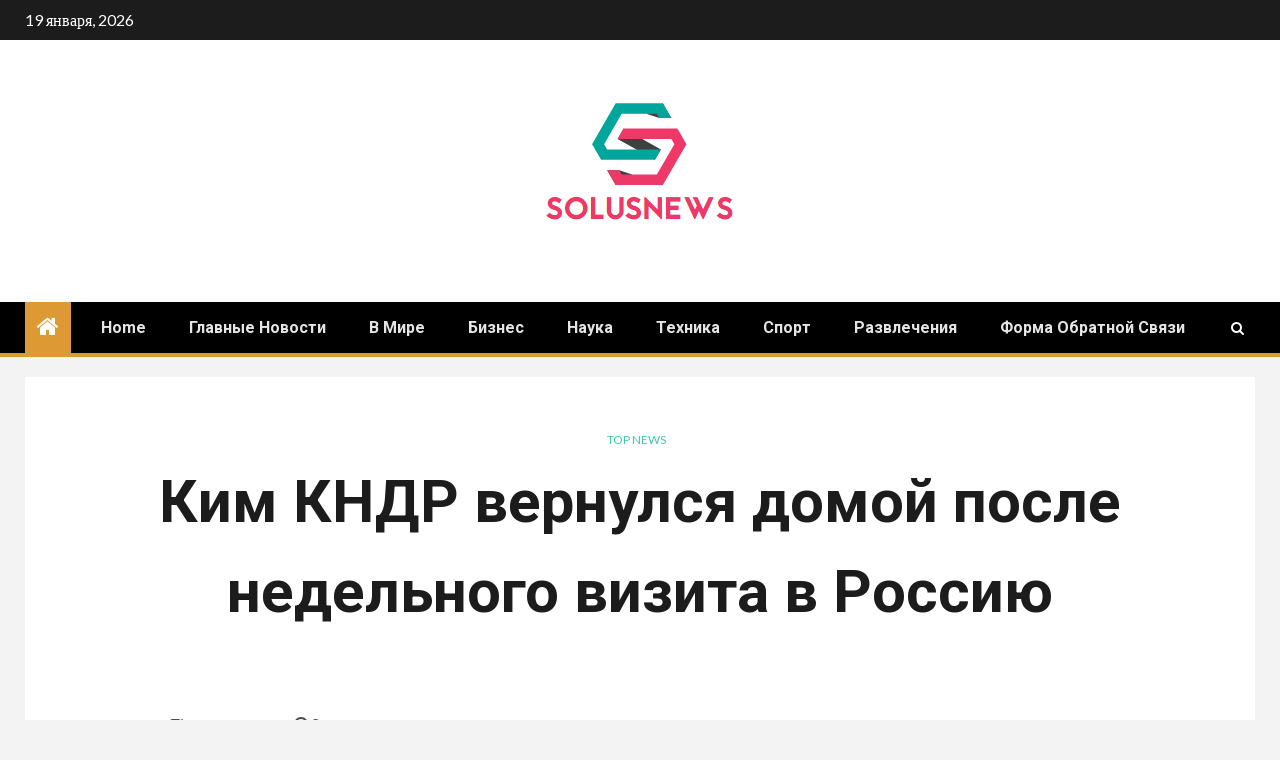

--- FILE ---
content_type: text/html; charset=UTF-8
request_url: https://solusnews.com/%D0%BA%D0%B8%D0%BC-%D0%BA%D0%BD%D0%B4%D1%80-%D0%B2%D0%B5%D1%80%D0%BD%D1%83%D0%BB%D1%81%D1%8F-%D0%B4%D0%BE%D0%BC%D0%BE%D0%B9-%D0%BF%D0%BE%D1%81%D0%BB%D0%B5-%D0%BD%D0%B5%D0%B4%D0%B5%D0%BB%D1%8C%D0%BD/
body_size: 22527
content:
    <!doctype html>
<html lang="ru-RU">
    <head>
        <meta charset="UTF-8">
        <meta name="viewport" content="width=device-width, initial-scale=1">
        <link rel="profile" href="https://gmpg.org/xfn/11">

        <meta name='robots' content='index, follow, max-image-preview:large, max-snippet:-1, max-video-preview:-1' />

	<!-- This site is optimized with the Yoast SEO plugin v26.5 - https://yoast.com/wordpress/plugins/seo/ -->
	<title>Ким КНДР вернулся домой после недельного визита в Россию</title><link rel="preload" as="style" href="https://fonts.googleapis.com/css?family=Lato%3A400%2C300%2C400italic%2C900%2C700%7CRoboto%3A100%2C300%2C400%2C500%2C700&#038;subset=latin%2Clatin-ext&#038;display=swap" /><link rel="stylesheet" href="https://fonts.googleapis.com/css?family=Lato%3A400%2C300%2C400italic%2C900%2C700%7CRoboto%3A100%2C300%2C400%2C500%2C700&#038;subset=latin%2Clatin-ext&#038;display=swap" media="print" onload="this.media='all'" /><noscript><link rel="stylesheet" href="https://fonts.googleapis.com/css?family=Lato%3A400%2C300%2C400italic%2C900%2C700%7CRoboto%3A100%2C300%2C400%2C500%2C700&#038;subset=latin%2Clatin-ext&#038;display=swap" /></noscript>
	<link rel="canonical" href="https://solusnews.com/ким-кндр-вернулся-домой-после-недельн/" />
	<meta property="og:locale" content="ru_RU" />
	<meta property="og:type" content="article" />
	<meta property="og:title" content="Ким КНДР вернулся домой после недельного визита в Россию" />
	<meta property="og:description" content="Автор: Джу-Мин Пак СЕУЛ (Рейтер) &#8212; Лидер Северной Кореи Ким Чен Ын возвращался домой на..." />
	<meta property="og:url" content="https://solusnews.com/ким-кндр-вернулся-домой-после-недельн/" />
	<meta property="og:site_name" content="SolusNews.com" />
	<meta property="article:published_time" content="2023-09-17T11:26:37+00:00" />
	<meta property="og:image" content="https://media.zenfs.com/en/reuters.com/4eefd34e3621542b3ef362ae10d39682" />
	<meta name="author" content="Dmitry Volkov" />
	<meta name="twitter:card" content="summary_large_image" />
	<meta name="twitter:image" content="https://media.zenfs.com/en/reuters.com/4eefd34e3621542b3ef362ae10d39682" />
	<meta name="twitter:label1" content="Написано автором" />
	<meta name="twitter:data1" content="Dmitry Volkov" />
	<script type="application/ld+json" class="yoast-schema-graph">{"@context":"https://schema.org","@graph":[{"@type":"NewsArticle","@id":"https://solusnews.com/%d0%ba%d0%b8%d0%bc-%d0%ba%d0%bd%d0%b4%d1%80-%d0%b2%d0%b5%d1%80%d0%bd%d1%83%d0%bb%d1%81%d1%8f-%d0%b4%d0%be%d0%bc%d0%be%d0%b9-%d0%bf%d0%be%d1%81%d0%bb%d0%b5-%d0%bd%d0%b5%d0%b4%d0%b5%d0%bb%d1%8c%d0%bd/#article","isPartOf":{"@id":"https://solusnews.com/%d0%ba%d0%b8%d0%bc-%d0%ba%d0%bd%d0%b4%d1%80-%d0%b2%d0%b5%d1%80%d0%bd%d1%83%d0%bb%d1%81%d1%8f-%d0%b4%d0%be%d0%bc%d0%be%d0%b9-%d0%bf%d0%be%d1%81%d0%bb%d0%b5-%d0%bd%d0%b5%d0%b4%d0%b5%d0%bb%d1%8c%d0%bd/"},"author":{"name":"Dmitry Volkov","@id":"https://solusnews.com/#/schema/person/af8760e758c976a0228d742216abbbfd"},"headline":"Ким КНДР вернулся домой после недельного визита в Россию","datePublished":"2023-09-17T11:26:37+00:00","mainEntityOfPage":{"@id":"https://solusnews.com/%d0%ba%d0%b8%d0%bc-%d0%ba%d0%bd%d0%b4%d1%80-%d0%b2%d0%b5%d1%80%d0%bd%d1%83%d0%bb%d1%81%d1%8f-%d0%b4%d0%be%d0%bc%d0%be%d0%b9-%d0%bf%d0%be%d1%81%d0%bb%d0%b5-%d0%bd%d0%b5%d0%b4%d0%b5%d0%bb%d1%8c%d0%bd/"},"wordCount":462,"commentCount":0,"publisher":{"@id":"https://solusnews.com/#organization"},"image":{"@id":"https://solusnews.com/%d0%ba%d0%b8%d0%bc-%d0%ba%d0%bd%d0%b4%d1%80-%d0%b2%d0%b5%d1%80%d0%bd%d1%83%d0%bb%d1%81%d1%8f-%d0%b4%d0%be%d0%bc%d0%be%d0%b9-%d0%bf%d0%be%d1%81%d0%bb%d0%b5-%d0%bd%d0%b5%d0%b4%d0%b5%d0%bb%d1%8c%d0%bd/#primaryimage"},"thumbnailUrl":"https://media.zenfs.com/en/reuters.com/4eefd34e3621542b3ef362ae10d39682","articleSection":["Top News"],"inLanguage":"ru-RU","potentialAction":[{"@type":"CommentAction","name":"Comment","target":["https://solusnews.com/%d0%ba%d0%b8%d0%bc-%d0%ba%d0%bd%d0%b4%d1%80-%d0%b2%d0%b5%d1%80%d0%bd%d1%83%d0%bb%d1%81%d1%8f-%d0%b4%d0%be%d0%bc%d0%be%d0%b9-%d0%bf%d0%be%d1%81%d0%bb%d0%b5-%d0%bd%d0%b5%d0%b4%d0%b5%d0%bb%d1%8c%d0%bd/#respond"]}]},{"@type":"WebPage","@id":"https://solusnews.com/%d0%ba%d0%b8%d0%bc-%d0%ba%d0%bd%d0%b4%d1%80-%d0%b2%d0%b5%d1%80%d0%bd%d1%83%d0%bb%d1%81%d1%8f-%d0%b4%d0%be%d0%bc%d0%be%d0%b9-%d0%bf%d0%be%d1%81%d0%bb%d0%b5-%d0%bd%d0%b5%d0%b4%d0%b5%d0%bb%d1%8c%d0%bd/","url":"https://solusnews.com/%d0%ba%d0%b8%d0%bc-%d0%ba%d0%bd%d0%b4%d1%80-%d0%b2%d0%b5%d1%80%d0%bd%d1%83%d0%bb%d1%81%d1%8f-%d0%b4%d0%be%d0%bc%d0%be%d0%b9-%d0%bf%d0%be%d1%81%d0%bb%d0%b5-%d0%bd%d0%b5%d0%b4%d0%b5%d0%bb%d1%8c%d0%bd/","name":"Ким КНДР вернулся домой после недельного визита в Россию","isPartOf":{"@id":"https://solusnews.com/#website"},"primaryImageOfPage":"https://media.zenfs.com/en/reuters.com/4eefd34e3621542b3ef362ae10d39682","image":["https://media.zenfs.com/en/reuters.com/4eefd34e3621542b3ef362ae10d39682"],"thumbnailUrl":"https://media.zenfs.com/en/reuters.com/4eefd34e3621542b3ef362ae10d39682","datePublished":"2023-09-17T11:26:37+00:00","inLanguage":"ru-RU","potentialAction":[{"@type":"ReadAction","target":["https://solusnews.com/%d0%ba%d0%b8%d0%bc-%d0%ba%d0%bd%d0%b4%d1%80-%d0%b2%d0%b5%d1%80%d0%bd%d1%83%d0%bb%d1%81%d1%8f-%d0%b4%d0%be%d0%bc%d0%be%d0%b9-%d0%bf%d0%be%d1%81%d0%bb%d0%b5-%d0%bd%d0%b5%d0%b4%d0%b5%d0%bb%d1%8c%d0%bd/"]}]},{"@type":"ImageObject","inLanguage":"ru-RU","@id":"https://solusnews.com/%d0%ba%d0%b8%d0%bc-%d0%ba%d0%bd%d0%b4%d1%80-%d0%b2%d0%b5%d1%80%d0%bd%d1%83%d0%bb%d1%81%d1%8f-%d0%b4%d0%be%d0%bc%d0%be%d0%b9-%d0%bf%d0%be%d1%81%d0%bb%d0%b5-%d0%bd%d0%b5%d0%b4%d0%b5%d0%bb%d1%8c%d0%bd/#primaryimage","url":"https://media.zenfs.com/en/reuters.com/4eefd34e3621542b3ef362ae10d39682","contentUrl":"https://media.zenfs.com/en/reuters.com/4eefd34e3621542b3ef362ae10d39682","caption":"Ким КНДР вернулся домой после недельного визита в Россию"},{"@type":"WebSite","@id":"https://solusnews.com/#website","url":"https://solusnews.com/","name":"SolusNews.com","description":"Последние новости","publisher":{"@id":"https://solusnews.com/#organization"},"potentialAction":[{"@type":"SearchAction","target":{"@type":"EntryPoint","urlTemplate":"https://solusnews.com/?s={search_term_string}"},"query-input":{"@type":"PropertyValueSpecification","valueRequired":true,"valueName":"search_term_string"}}],"inLanguage":"ru-RU"},{"@type":"Organization","@id":"https://solusnews.com/#organization","name":"SolusNews","url":"https://solusnews.com/","logo":{"@type":"ImageObject","inLanguage":"ru-RU","@id":"https://solusnews.com/#/schema/logo/image/","url":"https://solusnews.com/wp-content/uploads/2021/02/SolusNews-Logo.png","contentUrl":"https://solusnews.com/wp-content/uploads/2021/02/SolusNews-Logo.png","width":247,"height":182,"caption":"SolusNews"},"image":{"@id":"https://solusnews.com/#/schema/logo/image/"}},{"@type":"Person","@id":"https://solusnews.com/#/schema/person/af8760e758c976a0228d742216abbbfd","name":"Dmitry Volkov","image":{"@type":"ImageObject","inLanguage":"ru-RU","@id":"https://solusnews.com/#/schema/person/image/","url":"https://secure.gravatar.com/avatar/1c743b37ff66f0da93bb29dea64f526b309e2614e0f31c84e08d4b6869bd02ee?s=96&d=mm&r=g","contentUrl":"https://secure.gravatar.com/avatar/1c743b37ff66f0da93bb29dea64f526b309e2614e0f31c84e08d4b6869bd02ee?s=96&d=mm&r=g","caption":"Dmitry Volkov"},"description":"\"Творец. Определяющий решатель проблем. Музыкальный евангелист. Неизлечимый интроверт\"."}]}</script>
	<!-- / Yoast SEO plugin. -->


<link rel='dns-prefetch' href='//stats.wp.com' />
<link rel='dns-prefetch' href='//fonts.googleapis.com' />
<link href='https://fonts.gstatic.com' crossorigin rel='preconnect' />
<link rel="alternate" type="application/rss+xml" title="SolusNews.com &raquo; Лента" href="https://solusnews.com/feed/" />
<link rel="alternate" type="application/rss+xml" title="SolusNews.com &raquo; Лента комментариев" href="https://solusnews.com/comments/feed/" />
<link rel="alternate" type="application/rss+xml" title="SolusNews.com &raquo; Лента комментариев к &laquo;Ким КНДР вернулся домой после недельного визита в Россию&raquo;" href="https://solusnews.com/%d0%ba%d0%b8%d0%bc-%d0%ba%d0%bd%d0%b4%d1%80-%d0%b2%d0%b5%d1%80%d0%bd%d1%83%d0%bb%d1%81%d1%8f-%d0%b4%d0%be%d0%bc%d0%be%d0%b9-%d0%bf%d0%be%d1%81%d0%bb%d0%b5-%d0%bd%d0%b5%d0%b4%d0%b5%d0%bb%d1%8c%d0%bd/feed/" />
<link rel="alternate" title="oEmbed (JSON)" type="application/json+oembed" href="https://solusnews.com/wp-json/oembed/1.0/embed?url=https%3A%2F%2Fsolusnews.com%2F%25d0%25ba%25d0%25b8%25d0%25bc-%25d0%25ba%25d0%25bd%25d0%25b4%25d1%2580-%25d0%25b2%25d0%25b5%25d1%2580%25d0%25bd%25d1%2583%25d0%25bb%25d1%2581%25d1%258f-%25d0%25b4%25d0%25be%25d0%25bc%25d0%25be%25d0%25b9-%25d0%25bf%25d0%25be%25d1%2581%25d0%25bb%25d0%25b5-%25d0%25bd%25d0%25b5%25d0%25b4%25d0%25b5%25d0%25bb%25d1%258c%25d0%25bd%2F" />
<link rel="alternate" title="oEmbed (XML)" type="text/xml+oembed" href="https://solusnews.com/wp-json/oembed/1.0/embed?url=https%3A%2F%2Fsolusnews.com%2F%25d0%25ba%25d0%25b8%25d0%25bc-%25d0%25ba%25d0%25bd%25d0%25b4%25d1%2580-%25d0%25b2%25d0%25b5%25d1%2580%25d0%25bd%25d1%2583%25d0%25bb%25d1%2581%25d1%258f-%25d0%25b4%25d0%25be%25d0%25bc%25d0%25be%25d0%25b9-%25d0%25bf%25d0%25be%25d1%2581%25d0%25bb%25d0%25b5-%25d0%25bd%25d0%25b5%25d0%25b4%25d0%25b5%25d0%25bb%25d1%258c%25d0%25bd%2F&#038;format=xml" />
<style id='wp-img-auto-sizes-contain-inline-css' type='text/css'>
img:is([sizes=auto i],[sizes^="auto," i]){contain-intrinsic-size:3000px 1500px}
/*# sourceURL=wp-img-auto-sizes-contain-inline-css */
</style>
<style id='wp-emoji-styles-inline-css' type='text/css'>

	img.wp-smiley, img.emoji {
		display: inline !important;
		border: none !important;
		box-shadow: none !important;
		height: 1em !important;
		width: 1em !important;
		margin: 0 0.07em !important;
		vertical-align: -0.1em !important;
		background: none !important;
		padding: 0 !important;
	}
/*# sourceURL=wp-emoji-styles-inline-css */
</style>
<style id='wp-block-library-inline-css' type='text/css'>
:root{--wp-block-synced-color:#7a00df;--wp-block-synced-color--rgb:122,0,223;--wp-bound-block-color:var(--wp-block-synced-color);--wp-editor-canvas-background:#ddd;--wp-admin-theme-color:#007cba;--wp-admin-theme-color--rgb:0,124,186;--wp-admin-theme-color-darker-10:#006ba1;--wp-admin-theme-color-darker-10--rgb:0,107,160.5;--wp-admin-theme-color-darker-20:#005a87;--wp-admin-theme-color-darker-20--rgb:0,90,135;--wp-admin-border-width-focus:2px}@media (min-resolution:192dpi){:root{--wp-admin-border-width-focus:1.5px}}.wp-element-button{cursor:pointer}:root .has-very-light-gray-background-color{background-color:#eee}:root .has-very-dark-gray-background-color{background-color:#313131}:root .has-very-light-gray-color{color:#eee}:root .has-very-dark-gray-color{color:#313131}:root .has-vivid-green-cyan-to-vivid-cyan-blue-gradient-background{background:linear-gradient(135deg,#00d084,#0693e3)}:root .has-purple-crush-gradient-background{background:linear-gradient(135deg,#34e2e4,#4721fb 50%,#ab1dfe)}:root .has-hazy-dawn-gradient-background{background:linear-gradient(135deg,#faaca8,#dad0ec)}:root .has-subdued-olive-gradient-background{background:linear-gradient(135deg,#fafae1,#67a671)}:root .has-atomic-cream-gradient-background{background:linear-gradient(135deg,#fdd79a,#004a59)}:root .has-nightshade-gradient-background{background:linear-gradient(135deg,#330968,#31cdcf)}:root .has-midnight-gradient-background{background:linear-gradient(135deg,#020381,#2874fc)}:root{--wp--preset--font-size--normal:16px;--wp--preset--font-size--huge:42px}.has-regular-font-size{font-size:1em}.has-larger-font-size{font-size:2.625em}.has-normal-font-size{font-size:var(--wp--preset--font-size--normal)}.has-huge-font-size{font-size:var(--wp--preset--font-size--huge)}.has-text-align-center{text-align:center}.has-text-align-left{text-align:left}.has-text-align-right{text-align:right}.has-fit-text{white-space:nowrap!important}#end-resizable-editor-section{display:none}.aligncenter{clear:both}.items-justified-left{justify-content:flex-start}.items-justified-center{justify-content:center}.items-justified-right{justify-content:flex-end}.items-justified-space-between{justify-content:space-between}.screen-reader-text{border:0;clip-path:inset(50%);height:1px;margin:-1px;overflow:hidden;padding:0;position:absolute;width:1px;word-wrap:normal!important}.screen-reader-text:focus{background-color:#ddd;clip-path:none;color:#444;display:block;font-size:1em;height:auto;left:5px;line-height:normal;padding:15px 23px 14px;text-decoration:none;top:5px;width:auto;z-index:100000}html :where(.has-border-color){border-style:solid}html :where([style*=border-top-color]){border-top-style:solid}html :where([style*=border-right-color]){border-right-style:solid}html :where([style*=border-bottom-color]){border-bottom-style:solid}html :where([style*=border-left-color]){border-left-style:solid}html :where([style*=border-width]){border-style:solid}html :where([style*=border-top-width]){border-top-style:solid}html :where([style*=border-right-width]){border-right-style:solid}html :where([style*=border-bottom-width]){border-bottom-style:solid}html :where([style*=border-left-width]){border-left-style:solid}html :where(img[class*=wp-image-]){height:auto;max-width:100%}:where(figure){margin:0 0 1em}html :where(.is-position-sticky){--wp-admin--admin-bar--position-offset:var(--wp-admin--admin-bar--height,0px)}@media screen and (max-width:600px){html :where(.is-position-sticky){--wp-admin--admin-bar--position-offset:0px}}

/*# sourceURL=wp-block-library-inline-css */
</style><style id='global-styles-inline-css' type='text/css'>
:root{--wp--preset--aspect-ratio--square: 1;--wp--preset--aspect-ratio--4-3: 4/3;--wp--preset--aspect-ratio--3-4: 3/4;--wp--preset--aspect-ratio--3-2: 3/2;--wp--preset--aspect-ratio--2-3: 2/3;--wp--preset--aspect-ratio--16-9: 16/9;--wp--preset--aspect-ratio--9-16: 9/16;--wp--preset--color--black: #000000;--wp--preset--color--cyan-bluish-gray: #abb8c3;--wp--preset--color--white: #ffffff;--wp--preset--color--pale-pink: #f78da7;--wp--preset--color--vivid-red: #cf2e2e;--wp--preset--color--luminous-vivid-orange: #ff6900;--wp--preset--color--luminous-vivid-amber: #fcb900;--wp--preset--color--light-green-cyan: #7bdcb5;--wp--preset--color--vivid-green-cyan: #00d084;--wp--preset--color--pale-cyan-blue: #8ed1fc;--wp--preset--color--vivid-cyan-blue: #0693e3;--wp--preset--color--vivid-purple: #9b51e0;--wp--preset--gradient--vivid-cyan-blue-to-vivid-purple: linear-gradient(135deg,rgb(6,147,227) 0%,rgb(155,81,224) 100%);--wp--preset--gradient--light-green-cyan-to-vivid-green-cyan: linear-gradient(135deg,rgb(122,220,180) 0%,rgb(0,208,130) 100%);--wp--preset--gradient--luminous-vivid-amber-to-luminous-vivid-orange: linear-gradient(135deg,rgb(252,185,0) 0%,rgb(255,105,0) 100%);--wp--preset--gradient--luminous-vivid-orange-to-vivid-red: linear-gradient(135deg,rgb(255,105,0) 0%,rgb(207,46,46) 100%);--wp--preset--gradient--very-light-gray-to-cyan-bluish-gray: linear-gradient(135deg,rgb(238,238,238) 0%,rgb(169,184,195) 100%);--wp--preset--gradient--cool-to-warm-spectrum: linear-gradient(135deg,rgb(74,234,220) 0%,rgb(151,120,209) 20%,rgb(207,42,186) 40%,rgb(238,44,130) 60%,rgb(251,105,98) 80%,rgb(254,248,76) 100%);--wp--preset--gradient--blush-light-purple: linear-gradient(135deg,rgb(255,206,236) 0%,rgb(152,150,240) 100%);--wp--preset--gradient--blush-bordeaux: linear-gradient(135deg,rgb(254,205,165) 0%,rgb(254,45,45) 50%,rgb(107,0,62) 100%);--wp--preset--gradient--luminous-dusk: linear-gradient(135deg,rgb(255,203,112) 0%,rgb(199,81,192) 50%,rgb(65,88,208) 100%);--wp--preset--gradient--pale-ocean: linear-gradient(135deg,rgb(255,245,203) 0%,rgb(182,227,212) 50%,rgb(51,167,181) 100%);--wp--preset--gradient--electric-grass: linear-gradient(135deg,rgb(202,248,128) 0%,rgb(113,206,126) 100%);--wp--preset--gradient--midnight: linear-gradient(135deg,rgb(2,3,129) 0%,rgb(40,116,252) 100%);--wp--preset--font-size--small: 13px;--wp--preset--font-size--medium: 20px;--wp--preset--font-size--large: 36px;--wp--preset--font-size--x-large: 42px;--wp--preset--spacing--20: 0.44rem;--wp--preset--spacing--30: 0.67rem;--wp--preset--spacing--40: 1rem;--wp--preset--spacing--50: 1.5rem;--wp--preset--spacing--60: 2.25rem;--wp--preset--spacing--70: 3.38rem;--wp--preset--spacing--80: 5.06rem;--wp--preset--shadow--natural: 6px 6px 9px rgba(0, 0, 0, 0.2);--wp--preset--shadow--deep: 12px 12px 50px rgba(0, 0, 0, 0.4);--wp--preset--shadow--sharp: 6px 6px 0px rgba(0, 0, 0, 0.2);--wp--preset--shadow--outlined: 6px 6px 0px -3px rgb(255, 255, 255), 6px 6px rgb(0, 0, 0);--wp--preset--shadow--crisp: 6px 6px 0px rgb(0, 0, 0);}:where(.is-layout-flex){gap: 0.5em;}:where(.is-layout-grid){gap: 0.5em;}body .is-layout-flex{display: flex;}.is-layout-flex{flex-wrap: wrap;align-items: center;}.is-layout-flex > :is(*, div){margin: 0;}body .is-layout-grid{display: grid;}.is-layout-grid > :is(*, div){margin: 0;}:where(.wp-block-columns.is-layout-flex){gap: 2em;}:where(.wp-block-columns.is-layout-grid){gap: 2em;}:where(.wp-block-post-template.is-layout-flex){gap: 1.25em;}:where(.wp-block-post-template.is-layout-grid){gap: 1.25em;}.has-black-color{color: var(--wp--preset--color--black) !important;}.has-cyan-bluish-gray-color{color: var(--wp--preset--color--cyan-bluish-gray) !important;}.has-white-color{color: var(--wp--preset--color--white) !important;}.has-pale-pink-color{color: var(--wp--preset--color--pale-pink) !important;}.has-vivid-red-color{color: var(--wp--preset--color--vivid-red) !important;}.has-luminous-vivid-orange-color{color: var(--wp--preset--color--luminous-vivid-orange) !important;}.has-luminous-vivid-amber-color{color: var(--wp--preset--color--luminous-vivid-amber) !important;}.has-light-green-cyan-color{color: var(--wp--preset--color--light-green-cyan) !important;}.has-vivid-green-cyan-color{color: var(--wp--preset--color--vivid-green-cyan) !important;}.has-pale-cyan-blue-color{color: var(--wp--preset--color--pale-cyan-blue) !important;}.has-vivid-cyan-blue-color{color: var(--wp--preset--color--vivid-cyan-blue) !important;}.has-vivid-purple-color{color: var(--wp--preset--color--vivid-purple) !important;}.has-black-background-color{background-color: var(--wp--preset--color--black) !important;}.has-cyan-bluish-gray-background-color{background-color: var(--wp--preset--color--cyan-bluish-gray) !important;}.has-white-background-color{background-color: var(--wp--preset--color--white) !important;}.has-pale-pink-background-color{background-color: var(--wp--preset--color--pale-pink) !important;}.has-vivid-red-background-color{background-color: var(--wp--preset--color--vivid-red) !important;}.has-luminous-vivid-orange-background-color{background-color: var(--wp--preset--color--luminous-vivid-orange) !important;}.has-luminous-vivid-amber-background-color{background-color: var(--wp--preset--color--luminous-vivid-amber) !important;}.has-light-green-cyan-background-color{background-color: var(--wp--preset--color--light-green-cyan) !important;}.has-vivid-green-cyan-background-color{background-color: var(--wp--preset--color--vivid-green-cyan) !important;}.has-pale-cyan-blue-background-color{background-color: var(--wp--preset--color--pale-cyan-blue) !important;}.has-vivid-cyan-blue-background-color{background-color: var(--wp--preset--color--vivid-cyan-blue) !important;}.has-vivid-purple-background-color{background-color: var(--wp--preset--color--vivid-purple) !important;}.has-black-border-color{border-color: var(--wp--preset--color--black) !important;}.has-cyan-bluish-gray-border-color{border-color: var(--wp--preset--color--cyan-bluish-gray) !important;}.has-white-border-color{border-color: var(--wp--preset--color--white) !important;}.has-pale-pink-border-color{border-color: var(--wp--preset--color--pale-pink) !important;}.has-vivid-red-border-color{border-color: var(--wp--preset--color--vivid-red) !important;}.has-luminous-vivid-orange-border-color{border-color: var(--wp--preset--color--luminous-vivid-orange) !important;}.has-luminous-vivid-amber-border-color{border-color: var(--wp--preset--color--luminous-vivid-amber) !important;}.has-light-green-cyan-border-color{border-color: var(--wp--preset--color--light-green-cyan) !important;}.has-vivid-green-cyan-border-color{border-color: var(--wp--preset--color--vivid-green-cyan) !important;}.has-pale-cyan-blue-border-color{border-color: var(--wp--preset--color--pale-cyan-blue) !important;}.has-vivid-cyan-blue-border-color{border-color: var(--wp--preset--color--vivid-cyan-blue) !important;}.has-vivid-purple-border-color{border-color: var(--wp--preset--color--vivid-purple) !important;}.has-vivid-cyan-blue-to-vivid-purple-gradient-background{background: var(--wp--preset--gradient--vivid-cyan-blue-to-vivid-purple) !important;}.has-light-green-cyan-to-vivid-green-cyan-gradient-background{background: var(--wp--preset--gradient--light-green-cyan-to-vivid-green-cyan) !important;}.has-luminous-vivid-amber-to-luminous-vivid-orange-gradient-background{background: var(--wp--preset--gradient--luminous-vivid-amber-to-luminous-vivid-orange) !important;}.has-luminous-vivid-orange-to-vivid-red-gradient-background{background: var(--wp--preset--gradient--luminous-vivid-orange-to-vivid-red) !important;}.has-very-light-gray-to-cyan-bluish-gray-gradient-background{background: var(--wp--preset--gradient--very-light-gray-to-cyan-bluish-gray) !important;}.has-cool-to-warm-spectrum-gradient-background{background: var(--wp--preset--gradient--cool-to-warm-spectrum) !important;}.has-blush-light-purple-gradient-background{background: var(--wp--preset--gradient--blush-light-purple) !important;}.has-blush-bordeaux-gradient-background{background: var(--wp--preset--gradient--blush-bordeaux) !important;}.has-luminous-dusk-gradient-background{background: var(--wp--preset--gradient--luminous-dusk) !important;}.has-pale-ocean-gradient-background{background: var(--wp--preset--gradient--pale-ocean) !important;}.has-electric-grass-gradient-background{background: var(--wp--preset--gradient--electric-grass) !important;}.has-midnight-gradient-background{background: var(--wp--preset--gradient--midnight) !important;}.has-small-font-size{font-size: var(--wp--preset--font-size--small) !important;}.has-medium-font-size{font-size: var(--wp--preset--font-size--medium) !important;}.has-large-font-size{font-size: var(--wp--preset--font-size--large) !important;}.has-x-large-font-size{font-size: var(--wp--preset--font-size--x-large) !important;}
/*# sourceURL=global-styles-inline-css */
</style>

<style id='classic-theme-styles-inline-css' type='text/css'>
/*! This file is auto-generated */
.wp-block-button__link{color:#fff;background-color:#32373c;border-radius:9999px;box-shadow:none;text-decoration:none;padding:calc(.667em + 2px) calc(1.333em + 2px);font-size:1.125em}.wp-block-file__button{background:#32373c;color:#fff;text-decoration:none}
/*# sourceURL=/wp-includes/css/classic-themes.min.css */
</style>
<link rel='stylesheet' id='dashicons-css' href='https://solusnews.com/wp-includes/css/dashicons.min.css?ver=6.9' type='text/css' media='all' />
<link rel='stylesheet' id='admin-bar-css' href='https://solusnews.com/wp-includes/css/admin-bar.min.css?ver=6.9' type='text/css' media='all' />
<style id='admin-bar-inline-css' type='text/css'>

    /* Hide CanvasJS credits for P404 charts specifically */
    #p404RedirectChart .canvasjs-chart-credit {
        display: none !important;
    }
    
    #p404RedirectChart canvas {
        border-radius: 6px;
    }

    .p404-redirect-adminbar-weekly-title {
        font-weight: bold;
        font-size: 14px;
        color: #fff;
        margin-bottom: 6px;
    }

    #wpadminbar #wp-admin-bar-p404_free_top_button .ab-icon:before {
        content: "\f103";
        color: #dc3545;
        top: 3px;
    }
    
    #wp-admin-bar-p404_free_top_button .ab-item {
        min-width: 80px !important;
        padding: 0px !important;
    }
    
    /* Ensure proper positioning and z-index for P404 dropdown */
    .p404-redirect-adminbar-dropdown-wrap { 
        min-width: 0; 
        padding: 0;
        position: static !important;
    }
    
    #wpadminbar #wp-admin-bar-p404_free_top_button_dropdown {
        position: static !important;
    }
    
    #wpadminbar #wp-admin-bar-p404_free_top_button_dropdown .ab-item {
        padding: 0 !important;
        margin: 0 !important;
    }
    
    .p404-redirect-dropdown-container {
        min-width: 340px;
        padding: 18px 18px 12px 18px;
        background: #23282d !important;
        color: #fff;
        border-radius: 12px;
        box-shadow: 0 8px 32px rgba(0,0,0,0.25);
        margin-top: 10px;
        position: relative !important;
        z-index: 999999 !important;
        display: block !important;
        border: 1px solid #444;
    }
    
    /* Ensure P404 dropdown appears on hover */
    #wpadminbar #wp-admin-bar-p404_free_top_button .p404-redirect-dropdown-container { 
        display: none !important;
    }
    
    #wpadminbar #wp-admin-bar-p404_free_top_button:hover .p404-redirect-dropdown-container { 
        display: block !important;
    }
    
    #wpadminbar #wp-admin-bar-p404_free_top_button:hover #wp-admin-bar-p404_free_top_button_dropdown .p404-redirect-dropdown-container {
        display: block !important;
    }
    
    .p404-redirect-card {
        background: #2c3338;
        border-radius: 8px;
        padding: 18px 18px 12px 18px;
        box-shadow: 0 2px 8px rgba(0,0,0,0.07);
        display: flex;
        flex-direction: column;
        align-items: flex-start;
        border: 1px solid #444;
    }
    
    .p404-redirect-btn {
        display: inline-block;
        background: #dc3545;
        color: #fff !important;
        font-weight: bold;
        padding: 5px 22px;
        border-radius: 8px;
        text-decoration: none;
        font-size: 17px;
        transition: background 0.2s, box-shadow 0.2s;
        margin-top: 8px;
        box-shadow: 0 2px 8px rgba(220,53,69,0.15);
        text-align: center;
        line-height: 1.6;
    }
    
    .p404-redirect-btn:hover {
        background: #c82333;
        color: #fff !important;
        box-shadow: 0 4px 16px rgba(220,53,69,0.25);
    }
    
    /* Prevent conflicts with other admin bar dropdowns */
    #wpadminbar .ab-top-menu > li:hover > .ab-item,
    #wpadminbar .ab-top-menu > li.hover > .ab-item {
        z-index: auto;
    }
    
    #wpadminbar #wp-admin-bar-p404_free_top_button:hover > .ab-item {
        z-index: 999998 !important;
    }
    
/*# sourceURL=admin-bar-inline-css */
</style>
<link rel='stylesheet' id='font-awesome-css' href='https://solusnews.com/wp-content/themes/newsium-pro/assets/font-awesome/css/font-awesome.min.css?ver=6.9' type='text/css' media='all' />
<link rel='stylesheet' id='bootstrap-css' href='https://solusnews.com/wp-content/themes/newsium-pro/assets/bootstrap/css/bootstrap.min.css?ver=6.9' type='text/css' media='all' />
<link rel='stylesheet' id='slick-css-css' href='https://solusnews.com/wp-content/themes/newsium-pro/assets/slick/css/slick.min.css?ver=6.9' type='text/css' media='all' />
<link rel='stylesheet' id='sidr-css' href='https://solusnews.com/wp-content/themes/newsium-pro/assets/sidr/css/jquery.sidr.dark.css?ver=6.9' type='text/css' media='all' />
<link rel='stylesheet' id='magnific-popup-css' href='https://solusnews.com/wp-content/themes/newsium-pro/assets/magnific-popup/magnific-popup.css?ver=6.9' type='text/css' media='all' />

<link rel='stylesheet' id='newsium-style-css' href='https://solusnews.com/wp-content/themes/newsium-pro/style.css?ver=6.9' type='text/css' media='all' />
<style id='newsium-style-inline-css' type='text/css'>

            body.aft-default-mode .site-footer .aft-widget-background-dim .header-after1 span,
        body.aft-default-mode .site-footer .aft-widget-background-dim .widget-title span,
        body.aft-default-mode .site-footer .aft-widget-background-dim .color-pad .read-title h4 a,
        body.aft-default-mode .site-footer .aft-widget-background-dim .color-pad .entry-meta span a,
        body.aft-default-mode .site-footer .aft-widget-background-dim .color-pad .entry-meta span,
        body.aft-default-mode .site-footer .aft-widget-background-dim .color-pad,
        body.aft-default-mode blockquote:before,
        body.aft-default-mode .newsium-pagination .nav-links .page-numbers,
        body.aft-default-mode.single-post .entry-content-wrap.read-single .post-meta-detail .min-read,
        body.aft-default-mode .main-navigation ul.children li a,
        body.aft-default-mode .main-navigation ul .sub-menu li a,
        body.aft-default-mode .read-details .entry-meta span a,
        body.aft-default-mode .read-details .entry-meta span,
        body.aft-default-mode h4.af-author-display-name,
        body.aft-default-mode #wp-calendar caption,
        body.aft-default-mode ul.trail-items li a,
        body.aft-default-mode {
        color: #4a4a4a;
        }

        

    
            body.aft-default-mode .newsium-pagination .nav-links .page-numbers.current,
        body.aft-dark-mode #scroll-up,
        body.aft-light-mode #scroll-up,
        body.aft-default-mode #scroll-up,
        body.aft-default-mode input[type="reset"],
        body.aft-dark-mode input[type="reset"],
        body.aft-light-mode input[type="reset"],
        body.aft-default-mode input[type="submit"],
        body.aft-dark-mode input[type="submit"],
        body.aft-light-mode input[type="submit"],
        body.aft-default-mode input[type="button"],
        body.aft-dark-mode input[type="button"],
        body.aft-light-mode input[type="button"],
        body.aft-default-mode .inner-suscribe input[type=submit],
        body.aft-dark-mode .af-trending-news-part .trending-post-items,
        body.aft-light-mode .af-trending-news-part .trending-post-items,
        body.aft-default-mode .af-trending-news-part .trending-post-items,
        body.aft-dark-mode .trending-posts-vertical .trending-post-items,
        body.aft-light-mode .trending-posts-vertical .trending-post-items,
        body.aft-default-mode .trending-posts-vertical .trending-post-items,
        body.aft-default-mode .aft-main-banner-section .aft-trending-latest-popular .nav-tabs>li.active,
        body.aft-light-mode .header-style1 .header-right-part > div.custom-menu-link > a,
        body.aft-default-mode .header-style1 .header-right-part > div.custom-menu-link > a,
        body.aft-dark-mode .header-style1 .header-right-part > div.custom-menu-link > a,
        body.aft-dark-mode .aft-popular-taxonomies-lists ul li a span.tag-count,
        body.aft-light-mode .aft-popular-taxonomies-lists ul li a span.tag-count,
        body.aft-default-mode .aft-popular-taxonomies-lists ul li a span.tag-count,
        body.aft-light-mode .aft-widget-background-secondary-background.widget:not(.solid-border):not(.dashed-border) .widget-block,
        body.aft-dark-mode .aft-widget-background-secondary-background.widget:not(.solid-border):not(.dashed-border) .widget-block,
        body.aft-default-mode .aft-widget-background-secondary-background.widget:not(.solid-border):not(.dashed-border) .widget-block,
        body.aft-light-mode .aft-home-icon ,
        body.aft-dark-mode .aft-home-icon ,
        body.aft-default-mode .aft-home-icon {
        background-color: #dd9933;
        }

        body.aft-dark-mode .read-img .min-read-post-comment:after,
        body.aft-default-mode .read-img .min-read-post-comment:after{
        border-top-color: #dd9933;
        }

        body .af-fancy-spinner .af-ring:nth-child(1){
        border-right-color: #dd9933;
        }   

        body.aft-default-mode .author-links a,
        body.aft-default-mode .entry-content > ul a,
        body.aft-default-mode .entry-content > ol a,
        body.aft-default-mode .entry-content > p a,
        body.aft-default-mode .entry-content > [class*="wp-block-"] a:not(.has-text-color),
        body.aft-dark-mode.single-post span.min-read-post-format .af-post-format i,
        body.aft-light-mode.single-post span.min-read-post-format .af-post-format i,
        body.aft-default-mode.single-post span.min-read-post-format .af-post-format i,
        body.aft-default-mode  .sticky .read-title h4 a:before {
        color: #dd9933;
        }

        body.aft-light-mode .aft-widget-background-secondary-background.widget.dashed-border .widget-block,
        body.aft-light-mode .aft-widget-background-secondary-background.widget.solid-border .widget-block,
        body.aft-dark-mode .aft-widget-background-secondary-background.widget.dashed-border .widget-block,
        body.aft-default-mode .aft-widget-background-secondary-background.widget.dashed-border .widget-block,
        body.aft-dark-mode .aft-widget-background-secondary-background.widget.solid-border .widget-block,
        body.aft-default-mode .aft-widget-background-secondary-background.widget.solid-border .widget-block,
        .af-banner-slider-thumbnail.vertical .slick-current .read-single,
        body.aft-default-mode .newsium-pagination .nav-links .page-numbers,
        body.aft-default-mode .af-sp-wave:before,
        body.aft-light-mode .af-sp-wave:before,
        body.aft-default-mode .af-sp-wave:after,
        body.aft-light-mode .bottom-bar,
        body.aft-dark-mode .bottom-bar,
        body.aft-default-mode .bottom-bar{
        border-color: #dd9933;
        }
        body.rtl .af-banner-slider-thumbnail.vertical .slick-current .read-single {
        border-color: #dd9933 !important;
        }

        .newsium_tabbed_posts_widget .nav-tabs > li.active > a:hover,
        .newsium_tabbed_posts_widget .nav-tabs > li.active > a{
        border-bottom: 2px solid #dd9933;
        }

        body.aft-dark-mode.single-post span.min-read-post-format .af-post-format i:after,
        body.aft-light-mode.single-post span.min-read-post-format .af-post-format i:after,
        body.aft-default-mode.single-post span.min-read-post-format .af-post-format i:after{
            border-color: #dd9933;
        }

    
            body.aft-default-mode .newsium-pagination .nav-links .page-numbers.current,

        
        body.aft-default-mode .aft-widget-background-secondary-background:not(.solid-border):not(.dashed-border) .trending-posts-vertical .trending-no,
        body.aft-default-mode .aft-widget-background-secondary-background.widget:not(.solid-border):not(.dashed-border),
        body.aft-default-mode .aft-widget-background-secondary-background.widget:not(.solid-border):not(.dashed-border) .entry-meta span,
        body.aft-default-mode .aft-widget-background-secondary-background.widget:not(.solid-border):not(.dashed-border) .entry-meta span a,
        body.aft-default-mode .aft-widget-background-secondary-background.widget:not(.solid-border):not(.dashed-border) h4.af-author-display-name,
        body.aft-default-mode .aft-widget-background-secondary-background:not(.solid-border):not(.dashed-border) .read-title h4 a,

        body.aft-light-mode .aft-widget-background-secondary-background.newsium_tabbed_posts_widget:not(.solid-border):not(.dashed-border) .nav-tabs > li.active > a:hover,
        body.aft-light-mode .aft-widget-background-secondary-background.newsium_tabbed_posts_widget:not(.solid-border):not(.dashed-border) .nav-tabs > li > a,
        body.aft-light-mode .aft-widget-background-secondary-background:not(.solid-border):not(.dashed-border) .trending-posts-vertical .trending-no,
        body.aft-light-mode .aft-widget-background-secondary-background.widget:not(.solid-border):not(.dashed-border),
        body.aft-light-mode .aft-widget-background-secondary-background.widget:not(.solid-border):not(.dashed-border) .entry-meta span,
        body.aft-light-mode .aft-widget-background-secondary-background.widget:not(.solid-border):not(.dashed-border) .entry-meta span a,
        body.aft-light-mode .aft-widget-background-secondary-background.widget:not(.solid-border):not(.dashed-border) h4.af-author-display-name,
        body.aft-light-mode .aft-widget-background-secondary-background:not(.solid-border):not(.dashed-border) .read-title h4 a,

        body.aft-dark-mode .aft-widget-background-secondary-background:not(.solid-border):not(.dashed-border) .header-after1,
        body.aft-dark-mode .aft-widget-background-secondary-background:not(.solid-border):not(.dashed-border) .trending-posts-vertical .trending-no,
        body.aft-dark-mode .aft-widget-background-secondary-background.widget:not(.solid-border):not(.dashed-border),
        body.aft-dark-mode .aft-widget-background-secondary-background.widget:not(.solid-border):not(.dashed-border) .entry-meta span,
        body.aft-dark-mode .aft-widget-background-secondary-background.widget:not(.solid-border):not(.dashed-border) .entry-meta span a,
        body.aft-dark-mode .aft-widget-background-secondary-background:not(.solid-border):not(.dashed-border) .read-title h4 a,

        body.aft-dark-mode .inner-suscribe input[type=submit],
        body.aft-light-mode .inner-suscribe input[type=submit],
        body.aft-default-mode .inner-suscribe input[type=submit],
        body.aft-dark-mode #scroll-up,
        body.aft-light-mode #scroll-up,
        body.aft-default-mode #scroll-up,
        body.aft-dark-mode .aft-popular-taxonomies-lists ul li a span.tag-count,
        body.aft-light-mode .aft-popular-taxonomies-lists ul li a span.tag-count,
        body.aft-default-mode .aft-popular-taxonomies-lists ul li a span.tag-count,
        body.aft-dark-mode .header-style1 .header-right-part > div.custom-menu-link > a,
        body.aft-light-mode .header-style1 .header-right-part > div.custom-menu-link > a,
        body.aft-default-mode .header-style1 .header-right-part > div.custom-menu-link > a,
        body.aft-light-mode .aft-home-icon a,
        body.aft-dark-mode .aft-home-icon a,
        body.aft-default-mode .aft-home-icon a,
        body.aft-light-mode .af-trending-news-part .trending-post-items,
        body.aft-dark-mode .af-trending-news-part .trending-post-items,
        body.aft-default-mode .af-trending-news-part .trending-post-items,
        body.aft-light-mode .trending-posts-vertical .trending-no,
        body.aft-dark-mode .trending-posts-vertical .trending-no,
        body.aft-default-mode .trending-posts-vertical .trending-no{
        color: #ffffff;
        }

        body.aft-light-mode .site-footer .aft-widget-background-secondary-background:not(.solid-border):not(.dashed-border) .read-details:not(.af-category-inside-img) a.newsium-categories ,
        body.aft-dark-mode .site-footer .aft-widget-background-secondary-background:not(.solid-border):not(.dashed-border) .read-details:not(.af-category-inside-img) a.newsium-categories ,
        body.aft-default-mode .site-footer .aft-widget-background-secondary-background:not(.solid-border):not(.dashed-border) .read-details:not(.af-category-inside-img) a.newsium-categories ,
        body.aft-light-mode .aft-widget-background-secondary-background:not(.solid-border):not(.dashed-border) .read-details:not(.af-category-inside-img) a.newsium-categories ,
        body.aft-dark-mode .aft-widget-background-secondary-background:not(.solid-border):not(.dashed-border) .read-details:not(.af-category-inside-img) a.newsium-categories ,
        body.aft-default-mode .aft-widget-background-secondary-background:not(.solid-border):not(.dashed-border) .read-details:not(.af-category-inside-img) a.newsium-categories {
        color: #ffffff !important;
        }

    
                body.aft-default-mode.page-template-tmpl-front-page .sidebar-area{
        background-color: #f3f3f3;
        }
    
                body.aft-default-mode .af-main-banner-trending-posts,
        body.aft-default-mode #tertiary {
        background-color: #2c2c2c;
        }
    
            body.aft-default-mode .af-trending-news-part .entry-meta span,
        body.aft-default-mode .af-trending-news-part .entry-meta span a,
        body.aft-default-mode .af-trending-news-part .read-title h4 a,

        body.aft-default-mode #tertiary .aft-widget-background-secondary-background.solid-border.newsium_tabbed_posts_widget .nav-tabs > li.active > a:hover,
        body.aft-default-mode #tertiary .aft-widget-background-secondary-background.solid-border.newsium_tabbed_posts_widget .nav-tabs > li > a,
        body.aft-default-mode #tertiary .aft-widget-background-secondary-background.solid-border .trending-posts-vertical .trending-no,
        body.aft-default-mode #tertiary .widget-area.color-pad .aft-widget-background-secondary-background.solid-border.widget,
        body.aft-default-mode #tertiary .widget-area.color-pad .aft-widget-background-secondary-background.solid-border.widget .entry-meta span,
        body.aft-default-mode #tertiary .widget-area.color-pad .aft-widget-background-secondary-background.solid-border.widget .entry-meta span a,
        body.aft-default-mode #tertiary .aft-widget-background-secondary-background.solid-border .read-title h4 a,
        body.aft-default-mode #tertiary .aft-widget-background-secondary-background.solid-border h4.af-author-display-name,


        body.aft-default-mode #tertiary .aft-widget-background-secondary-background.dashed-border.newsium_tabbed_posts_widget .nav-tabs > li.active > a:hover,
        body.aft-default-mode #tertiary .aft-widget-background-secondary-background.dashed-border.newsium_tabbed_posts_widget .nav-tabs > li > a,
        body.aft-default-mode #tertiary .aft-widget-background-secondary-background.dashed-border .trending-posts-vertical .trending-no,
        body.aft-default-mode #tertiary .widget-area.color-pad .aft-widget-background-secondary-background.dashed-border.widget,
        body.aft-default-mode #tertiary .widget-area.color-pad .aft-widget-background-secondary-background.dashed-border.widget .entry-meta span,
        body.aft-default-mode #tertiary .widget-area.color-pad .aft-widget-background-secondary-background.dashed-border.widget .entry-meta span a,
        body.aft-default-mode #tertiary .aft-widget-background-secondary-background.dashed-border .read-title h4 a,
        body.aft-default-mode #tertiary .aft-widget-background-secondary-background.dashed-border h4.af-author-display-name,

        body.aft-default-mode #tertiary .aft-widget-background-dark.solid-border.newsium_tabbed_posts_widget .nav-tabs > li.active > a:hover,
        body.aft-default-mode #tertiary .aft-widget-background-dark.solid-border.newsium_tabbed_posts_widget .nav-tabs > li > a,
        body.aft-default-mode #tertiary .aft-widget-background-dark.solid-border .trending-posts-vertical .trending-no,
        body.aft-default-mode #tertiary .widget-area.color-pad .aft-widget-background-dark.solid-border.widget,
        body.aft-default-mode #tertiary .widget-area.color-pad .aft-widget-background-dark.solid-border.widget .entry-meta span,
        body.aft-default-mode #tertiary .widget-area.color-pad .aft-widget-background-dark.solid-border.widget .entry-meta span a,
        body.aft-default-mode #tertiary .aft-widget-background-dark.solid-border .read-title h4 a,
        body.aft-default-mode #tertiary .aft-widget-background-dark.solid-border h4.af-author-display-name,


        body.aft-default-mode #tertiary .aft-widget-background-dark.dashed-border.newsium_tabbed_posts_widget .nav-tabs > li.active > a:hover,
        body.aft-default-mode #tertiary .aft-widget-background-dark.dashed-border.newsium_tabbed_posts_widget .nav-tabs > li > a,
        body.aft-default-mode #tertiary .aft-widget-background-dark.dashed-border .trending-posts-vertical .trending-no,
        body.aft-default-mode #tertiary .widget-area.color-pad .aft-widget-background-dark.dashed-border.widget,
        body.aft-default-mode #tertiary .widget-area.color-pad .aft-widget-background-dark.dashed-border.widget .entry-meta span,
        body.aft-default-mode #tertiary .widget-area.color-pad .aft-widget-background-dark.dashed-border.widget .entry-meta span a,
        body.aft-default-mode #tertiary .aft-widget-background-dark.dashed-border .read-title h4 a,
        body.aft-default-mode #tertiary .aft-widget-background-dark.dashed-border h4.af-author-display-name,


        body.aft-default-mode #tertiary .aft-widget-background-dim.newsium_tabbed_posts_widget .nav-tabs > li.active > a:hover,
        body.aft-default-mode #tertiary .aft-widget-background-dim.newsium_tabbed_posts_widget .nav-tabs > li > a,
        body.aft-default-mode #tertiary .aft-widget-background-dim .trending-posts-vertical .trending-no,
        body.aft-default-mode #tertiary .widget-area.color-pad .aft-widget-background-dim.widget,
        body.aft-default-mode #tertiary .widget-area.color-pad .aft-widget-background-dim.widget .entry-meta span,
        body.aft-default-mode #tertiary .widget-area.color-pad .aft-widget-background-dim.widget .entry-meta span a,
        body.aft-default-mode #tertiary .aft-widget-background-dim .read-title h4 a,

        body.aft-default-mode #tertiary .aft-widget-background-default.newsium_tabbed_posts_widget .nav-tabs > li.active > a:hover,
        body.aft-default-mode #tertiary .aft-widget-background-default.newsium_tabbed_posts_widget .nav-tabs > li > a,
        body.aft-default-mode #tertiary .aft-widget-background-default .trending-posts-vertical .trending-no,
        body.aft-default-mode #tertiary .widget-area.color-pad .aft-widget-background-default.widget,
        body.aft-default-mode #tertiary .widget-area.color-pad .aft-widget-background-default.widget .entry-meta span,
        body.aft-default-mode #tertiary .widget-area.color-pad .aft-widget-background-default.widget .entry-meta span a,
        body.aft-default-mode #tertiary .aft-widget-background-dim h4.af-author-display-name,
        body.aft-default-mode #tertiary .aft-widget-background-default h4.af-author-display-name,
        body.aft-default-mode #tertiary .aft-widget-background-default .read-title h4 a,
        body.aft-default-mode #tertiary .widget-title,
        body.aft-default-mode #tertiary .header-after1{
        color: #ffffff;
        }

        body.aft-default-mode #tertiary .widget-title span:after,
        body.aft-default-mode #tertiary .header-after1 span:after {
        background-color: #ffffff;
        }

    
                body.aft-default-mode .header-style1:not(.header-layout-2) .top-header {
        background-color: #1c1c1c;
        }
    
                body.aft-default-mode .header-style1:not(.header-layout-2) .top-header .date-bar-left{
        color: #ffffff;
        }
        body.aft-default-mode .header-style1:not(.header-layout-2) .top-header .offcanvas-menu span{
        background-color: #ffffff;
        }
        body.aft-default-mode .header-style1:not(.header-layout-2) .top-header .offcanvas:hover .offcanvas-menu span.mbtn-bot,
        body.aft-default-mode .header-style1:not(.header-layout-2) .top-header .offcanvas:hover .offcanvas-menu span.mbtn-top,
        body.aft-default-mode .header-style1:not(.header-layout-2) .top-header .offcanvas-menu span.mbtn-top ,
        body.aft-default-mode .header-style1:not(.header-layout-2) .top-header .offcanvas-menu span.mbtn-bot{
        border-color: #ffffff;
        }
    
                body.aft-default-mode .main-navigation ul li a,
        body.aft-default-mode .search-icon:visited,
        body.aft-default-mode .search-icon:hover,
        body.aft-default-mode .search-icon:focus,
        body.aft-default-mode .search-icon:active,
        body.aft-default-mode .search-icon{
        color: #ffffff;
        }
        body.aft-default-mode .ham:before,
        body.aft-default-mode .ham:after,
        body.aft-default-mode .ham{
        background-color: #ffffff;
        }


    
                body.aft-default-mode .bottom-bar {
        background-color: #000000;
        }
    

                body.aft-dark-mode .main-navigation .menu-description ,
        body.aft-default-mode .main-navigation .menu-description {
        background-color: #81d742;
        }
        body.aft-dark-mode .main-navigation .menu-description:after,
        body.aft-default-mode .main-navigation .menu-description:after{
        border-top-color: #81d742;
        }
    
                body.aft-dark-mode .main-navigation .menu-description ,
        body.aft-default-mode .main-navigation .menu-description {
        color: #ffffff;

        }

    

                body.aft-default-mode .page-title,
        body.aft-default-mode .newsium_tabbed_posts_widget .nav-tabs > li > a,
        body.aft-default-mode h1.entry-title,
        body.aft-default-mode .widget-title,body.aft-default-mode  .header-after1 {
        color: #1c1c1c;
        }

        body.aft-default-mode .widget-title span:after,
        body.aft-default-mode .header-after1 span:after{
        background-color: #1c1c1c;
        }
    

                body.aft-default-mode.single-post.aft-single-full-header .entry-header .read-details, body.aft-default-mode.single-post.aft-single-full-header .entry-header .entry-meta span a, body.aft-default-mode.single-post.aft-single-full-header .entry-header .entry-meta span, body.aft-default-mode.single-post.aft-single-full-header .entry-header .read-details .entry-title,
        body.aft-default-mode.single-post.aft-single-full-header .entry-header .cat-links li a, body.aft-default-mode.single-post.aft-single-full-header .entry-header .entry-meta span a, body.aft-default-mode.single-post.aft-single-full-header .entry-header .entry-meta span, body.aft-default-mode.single-post.aft-single-full-header .entry-header .read-details .entry-title,
        body.aft-default-mode .site-footer .color-pad .big-grid .read-title h4 a ,

        body.aft-default-mode .big-grid .read-details .entry-meta span,
        body.aft-default-mode .sidebar-area .widget-area.color-pad .big-grid .read-details .entry-meta span,

        body.aft-default-mode .aft-widget-background-dim .big-grid .read-details .entry-meta span ,
        body.aft-default-mode .aft-widget-background-dark .big-grid .read-details .entry-meta span ,
        body.aft-default-mode .aft-widget-background-default .big-grid .read-details .entry-meta span ,
        body.aft-default-mode .aft-widget-background-secondary-background .big-grid .read-details .entry-meta span ,

        body.aft-dark-mode .sidebar-area .widget-area.color-pad .aft-widget-background-secondary-background.widget .big-grid .entry-meta span,
        body.aft-dark-mode .sidebar-area .widget-area.color-pad .aft-widget-background-secondary-background.widget .big-grid .entry-meta span a,

        body.aft-dark-mode .sidebar-area .widget-area.color-pad .aft-widget-background-dark.widget .big-grid .entry-meta span,
        body.aft-dark-mode .sidebar-area .widget-area.color-pad .aft-widget-background-dark.widget .big-grid .entry-meta span a,


        body.aft-default-mode .big-grid .read-details .entry-meta span a,
        body.aft-default-mode .sidebar-area .widget-area.color-pad .big-grid .read-details .entry-meta span a,

        body.aft-default-mode .aft-widget-background-dim .big-grid .read-details .entry-meta span a,
        body.aft-default-mode .aft-widget-background-dark .big-grid .read-details .entry-meta span a,
        body.aft-default-mode .aft-widget-background-default .big-grid .read-details .entry-meta span a,
        body.aft-default-mode .aft-widget-background-secondary-background .big-grid .read-details .entry-meta span a,

        body.aft-default-mode .aft-widget-background-dim .big-grid .read-title h4 a,
        body.aft-default-mode .aft-widget-background-dark .big-grid .read-title h4 a,
        body.aft-default-mode .aft-widget-background-default .big-grid .read-title h4 a,
        body.aft-default-mode .aft-widget-background-secondary-background .big-grid .read-title h4 a,

        body.aft-default-mode .big-grid .read-title h4 a {
        color: #ffffff;
        }
    
                body.aft-default-mode.single-post.aft-single-full-header .entry-header span.min-read-post-format .af-post-format i,
        body.aft-default-mode .af-bg-play i,
        body.aft-default-mode .af-post-format i {
        color: #ffffff;
        }
        body.aft-default-mode.single-post.aft-single-full-header .entry-header span.min-read-post-format .af-post-format i:after,
        body.aft-default-mode .af-bg-play i:after,
        body.aft-default-mode .af-post-format i:after{
        border-color: #ffffff;
        }
    
                body.aft-default-mode blockquote:before,
        body.aft-default-mode .sidr{
        background-color: #ffffff;
        }
                    body.aft-default-mode .af-container-block-wrapper {
        background-color: #ffffff;
        }
    
                body.aft-default-mode .mailchimp-block .block-title{
        color: #ffffff;
        }
    
                body.aft-default-mode .mailchimp-block{
        background-color: #1f2125;
        }
    
                body.aft-default-mode footer.site-footer{
        background-color: #1f2125;
        }
    
                body.aft-default-mode .site-footer h4.af-author-display-name,
        body.aft-default-mode .site-footer .newsium_tabbed_posts_widget .nav-tabs > li > a,
        body.aft-default-mode .site-footer .color-pad .entry-meta span a,
        body.aft-default-mode .site-footer .color-pad .entry-meta span,
        body.aft-default-mode .site-footer .color-pad .read-title h4 a,
        body.aft-default-mode .site-footer #wp-calendar caption,
        body.aft-default-mode .site-footer .header-after1 span,
        body.aft-default-mode .site-footer .widget-title span,
        body.aft-default-mode .site-footer .widget ul li,
        body.aft-default-mode .site-footer .color-pad ,
        body.aft-default-mode .site-footer .primary-footer a:not(.newsium-categories),
        body.aft-default-mode .site-footer .footer-navigation .menu li a,
        body.aft-default-mode .site-footer ,
        body.aft-default-mode footer.site-footer{
        color: #ffffff;
        }

        body.aft-default-mode .site-footer .widget-title span:after,
        body.aft-default-mode .site-footer .header-after1 span:after {
        background-color: #ffffff;
        }
    
                body.aft-default-mode .site-info{
        background-color: #000000;
        }
    
                body.aft-default-mode .site-info .color-pad a,
        body.aft-default-mode .site-info .color-pad{
        color: #ffffff;
        }
    
                .af-category-inside-img a.newsium-categories.category-color-1 {
        background-color: #3ec9ad;
        color:#fff;
        }
        a.newsium-categories.category-color-1{
        color: #3ec9ad;
        }
                    .af-category-inside-img a.newsium-categories.category-color-2 {
        background-color: #f19c20;
        color:#fff;
        }
        a.newsium-categories.category-color-2{
        color: #f19c20;
        }
                    .af-category-inside-img a.newsium-categories.category-color-3 {
        background-color: #0486db;
        color:#fff;
        }
        a.newsium-categories.category-color-3{
        color: #0486db;
        }
                    .af-category-inside-img a.newsium-categories.category-color-4 {
        background-color: #d327f1;
        color:#fff;
        }
        a.newsium-categories.category-color-4{
        color: #d327f1;
        }
                    .af-category-inside-img a.newsium-categories.category-color-5 {
        background-color: #9C27D9;
        color:#fff;
        }
        a.newsium-categories.category-color-5{
        color: #9C27D9;
        }
                    .af-category-inside-img a.newsium-categories.category-color-6 {
        background-color: #8bc34a;
        color:#fff;
        }
        a.newsium-categories.category-color-6{
        color: #8bc34a;
        }
                    .af-category-inside-img a.newsium-categories.category-color-7 {
        background-color: #bd5f07;
        color:#fff;
        }
        a.newsium-categories.category-color-7{
        color: #bd5f07;
        }
    
                body,
        button,
        input,
        select,
        optgroup,
        textarea, p {
        font-family: Lato;
        }
    
                .min-read,
        .nav-tabs>li,
        .main-navigation ul li a,
        .exclusive-posts .marquee a,
        .sidebar-area .social-widget-menu ul li a .screen-reader-text,
        .site-title, h1, h2, h3, h4, h5, h6 {
        font-family: Roboto;
        }
    
                .read-title h4 ,
        .small-gird-style .big-grid .read-title h4,
        .af-double-column.list-style .read-title h4 {
        font-size: 16px;
        }
    
                .list-style .read-title h4,
        .archive-grid-post .read-details .read-title h4,
        .archive-masonry-post .read-details .read-title h4,
        .aft-trending-latest-popular .small-gird-style .big-grid .read-title h4,
        .newsium_posts_express_list .grid-part .read-title h4,
        .af-double-column.list-style .aft-spotlight-posts-1 .read-title h4,
        .banner-carousel-1-wrap.express .banner-grid-wrapper .common-grid:first-child .read-details .read-title h4,
        .banner-carousel-1 .read-title h4 {
        font-size: 22px;
        }
    
            .banner-carousel-slider .read-single .read-title h4,    
        article.latest-posts-full .read-title h4, 
        article:nth-of-type(4n).archive-image-full-alternate  .archive-grid-post  .read-details .read-title h4,
        .banner-grid-wrapper .primary-grid-item-warpper > .common-grid .grid-item .read-details .read-title h4,
        .banner-grid-wrapper .primary-grid-item-warpper > .common-grid .grid-item .read-details .read-title h4,  
        .big-grid .read-title h4 {
        font-size: 32px;
        }

    
            .related-title,
        .widget-title, .header-after1 {
        font-size: 22px;
        }
    
            .banner-carousel-1.banner-single-slider .read-single .read-details .read-title h4,
        body.single-post .entry-title {
        font-size: 60px;
        }

        @media screen and (max-width: 480px) {
            .banner-carousel-1.banner-single-slider .read-single .read-details .read-title h4 {
                font-size: 30px;
            }
        }
    

            body,
        button,
        input,
        select,
        optgroup,
        textarea {
        font-size: 16px;
        }
    


            body .site-title,
        body h1,
        body h2,
        body h3,
        body h4,
        body h5,
        body h6,
        body .main-navigation ul li,
        body .aft-secondary-navigation ul li,
        body .exclusive-posts .exclusive-now > span,
        body .exclusive-posts .marquee a,
        body .header-style1 .header-right-part > div.popular-tags-dropdown > a,
        body .header-style1 .header-right-part > div.custom-menu-link > a,
        body .header-style1 .header-right-part > div.popular-tags-dropdown > a,
        body .read-title h4 a,
        body .af-banner-slider-thumbnail .af-double-column.list-style .read-title h4,
        body .af-trending-news-part .trending-post-items,
        body .trending-posts-vertical .trending-post-items,
        body div#respond h3#reply-title


        {
        font-weight: 700;
        }
    
        
                body,
        body.single-post .entry-title,
        .widget-title span,
        .header-after1 span,
        .read-title h4 {
        line-height: 1.5;
        }
    
        }
        
/*# sourceURL=newsium-style-inline-css */
</style>
<script type="text/javascript" src="https://solusnews.com/wp-includes/js/jquery/jquery.min.js?ver=3.7.1" id="jquery-core-js" defer></script>

<script type="text/javascript" id="jquery-js-after">window.addEventListener('DOMContentLoaded', function() {
/* <![CDATA[ */
jQuery(document).ready(function() {
	jQuery(".3fb847fb362173d03590f71ca72ecd15").click(function() {
		jQuery.post(
			"https://solusnews.com/wp-admin/admin-ajax.php", {
				"action": "quick_adsense_onpost_ad_click",
				"quick_adsense_onpost_ad_index": jQuery(this).attr("data-index"),
				"quick_adsense_nonce": "61f84162bc",
			}, function(response) { }
		);
	});
});

//# sourceURL=jquery-js-after
/* ]]> */
});</script>
<link rel="https://api.w.org/" href="https://solusnews.com/wp-json/" /><link rel="alternate" title="JSON" type="application/json" href="https://solusnews.com/wp-json/wp/v2/posts/39112" /><link rel="EditURI" type="application/rsd+xml" title="RSD" href="https://solusnews.com/xmlrpc.php?rsd" />
<meta name="generator" content="WordPress 6.9" />
<link rel='shortlink' href='https://solusnews.com/?p=39112' />
<meta name="google-site-verification" content="zoQ0970UNSmAgvOaTuEBAmnxwww1rw13qM6GFPLB6MA" />

<meta name="google-site-verification" content="vyErUsvCLv63cj2pDmTw1qiZhYE1ReTtaAusa0u6Ty0" />	<style>img#wpstats{display:none}</style>
		<link rel="pingback" href="https://solusnews.com/xmlrpc.php">        <style type="text/css">
                        .site-title,
            .site-description {
                position: absolute;
                clip: rect(1px, 1px, 1px, 1px);
                display: none;
            }

            
            

        </style>
        <style type="text/css">.saboxplugin-wrap{-webkit-box-sizing:border-box;-moz-box-sizing:border-box;-ms-box-sizing:border-box;box-sizing:border-box;border:1px solid #eee;width:100%;clear:both;display:block;overflow:hidden;word-wrap:break-word;position:relative}.saboxplugin-wrap .saboxplugin-gravatar{float:left;padding:0 20px 20px 20px}.saboxplugin-wrap .saboxplugin-gravatar img{max-width:100px;height:auto;border-radius:0;}.saboxplugin-wrap .saboxplugin-authorname{font-size:18px;line-height:1;margin:20px 0 0 20px;display:block}.saboxplugin-wrap .saboxplugin-authorname a{text-decoration:none}.saboxplugin-wrap .saboxplugin-authorname a:focus{outline:0}.saboxplugin-wrap .saboxplugin-desc{display:block;margin:5px 20px}.saboxplugin-wrap .saboxplugin-desc a{text-decoration:underline}.saboxplugin-wrap .saboxplugin-desc p{margin:5px 0 12px}.saboxplugin-wrap .saboxplugin-web{margin:0 20px 15px;text-align:left}.saboxplugin-wrap .sab-web-position{text-align:right}.saboxplugin-wrap .saboxplugin-web a{color:#ccc;text-decoration:none}.saboxplugin-wrap .saboxplugin-socials{position:relative;display:block;background:#fcfcfc;padding:5px;border-top:1px solid #eee}.saboxplugin-wrap .saboxplugin-socials a svg{width:20px;height:20px}.saboxplugin-wrap .saboxplugin-socials a svg .st2{fill:#fff; transform-origin:center center;}.saboxplugin-wrap .saboxplugin-socials a svg .st1{fill:rgba(0,0,0,.3)}.saboxplugin-wrap .saboxplugin-socials a:hover{opacity:.8;-webkit-transition:opacity .4s;-moz-transition:opacity .4s;-o-transition:opacity .4s;transition:opacity .4s;box-shadow:none!important;-webkit-box-shadow:none!important}.saboxplugin-wrap .saboxplugin-socials .saboxplugin-icon-color{box-shadow:none;padding:0;border:0;-webkit-transition:opacity .4s;-moz-transition:opacity .4s;-o-transition:opacity .4s;transition:opacity .4s;display:inline-block;color:#fff;font-size:0;text-decoration:inherit;margin:5px;-webkit-border-radius:0;-moz-border-radius:0;-ms-border-radius:0;-o-border-radius:0;border-radius:0;overflow:hidden}.saboxplugin-wrap .saboxplugin-socials .saboxplugin-icon-grey{text-decoration:inherit;box-shadow:none;position:relative;display:-moz-inline-stack;display:inline-block;vertical-align:middle;zoom:1;margin:10px 5px;color:#444;fill:#444}.clearfix:after,.clearfix:before{content:' ';display:table;line-height:0;clear:both}.ie7 .clearfix{zoom:1}.saboxplugin-socials.sabox-colored .saboxplugin-icon-color .sab-twitch{border-color:#38245c}.saboxplugin-socials.sabox-colored .saboxplugin-icon-color .sab-behance{border-color:#003eb0}.saboxplugin-socials.sabox-colored .saboxplugin-icon-color .sab-deviantart{border-color:#036824}.saboxplugin-socials.sabox-colored .saboxplugin-icon-color .sab-digg{border-color:#00327c}.saboxplugin-socials.sabox-colored .saboxplugin-icon-color .sab-dribbble{border-color:#ba1655}.saboxplugin-socials.sabox-colored .saboxplugin-icon-color .sab-facebook{border-color:#1e2e4f}.saboxplugin-socials.sabox-colored .saboxplugin-icon-color .sab-flickr{border-color:#003576}.saboxplugin-socials.sabox-colored .saboxplugin-icon-color .sab-github{border-color:#264874}.saboxplugin-socials.sabox-colored .saboxplugin-icon-color .sab-google{border-color:#0b51c5}.saboxplugin-socials.sabox-colored .saboxplugin-icon-color .sab-html5{border-color:#902e13}.saboxplugin-socials.sabox-colored .saboxplugin-icon-color .sab-instagram{border-color:#1630aa}.saboxplugin-socials.sabox-colored .saboxplugin-icon-color .sab-linkedin{border-color:#00344f}.saboxplugin-socials.sabox-colored .saboxplugin-icon-color .sab-pinterest{border-color:#5b040e}.saboxplugin-socials.sabox-colored .saboxplugin-icon-color .sab-reddit{border-color:#992900}.saboxplugin-socials.sabox-colored .saboxplugin-icon-color .sab-rss{border-color:#a43b0a}.saboxplugin-socials.sabox-colored .saboxplugin-icon-color .sab-sharethis{border-color:#5d8420}.saboxplugin-socials.sabox-colored .saboxplugin-icon-color .sab-soundcloud{border-color:#995200}.saboxplugin-socials.sabox-colored .saboxplugin-icon-color .sab-spotify{border-color:#0f612c}.saboxplugin-socials.sabox-colored .saboxplugin-icon-color .sab-stackoverflow{border-color:#a95009}.saboxplugin-socials.sabox-colored .saboxplugin-icon-color .sab-steam{border-color:#006388}.saboxplugin-socials.sabox-colored .saboxplugin-icon-color .sab-user_email{border-color:#b84e05}.saboxplugin-socials.sabox-colored .saboxplugin-icon-color .sab-tumblr{border-color:#10151b}.saboxplugin-socials.sabox-colored .saboxplugin-icon-color .sab-twitter{border-color:#0967a0}.saboxplugin-socials.sabox-colored .saboxplugin-icon-color .sab-vimeo{border-color:#0d7091}.saboxplugin-socials.sabox-colored .saboxplugin-icon-color .sab-windows{border-color:#003f71}.saboxplugin-socials.sabox-colored .saboxplugin-icon-color .sab-whatsapp{border-color:#003f71}.saboxplugin-socials.sabox-colored .saboxplugin-icon-color .sab-wordpress{border-color:#0f3647}.saboxplugin-socials.sabox-colored .saboxplugin-icon-color .sab-yahoo{border-color:#14002d}.saboxplugin-socials.sabox-colored .saboxplugin-icon-color .sab-youtube{border-color:#900}.saboxplugin-socials.sabox-colored .saboxplugin-icon-color .sab-xing{border-color:#000202}.saboxplugin-socials.sabox-colored .saboxplugin-icon-color .sab-mixcloud{border-color:#2475a0}.saboxplugin-socials.sabox-colored .saboxplugin-icon-color .sab-vk{border-color:#243549}.saboxplugin-socials.sabox-colored .saboxplugin-icon-color .sab-medium{border-color:#00452c}.saboxplugin-socials.sabox-colored .saboxplugin-icon-color .sab-quora{border-color:#420e00}.saboxplugin-socials.sabox-colored .saboxplugin-icon-color .sab-meetup{border-color:#9b181c}.saboxplugin-socials.sabox-colored .saboxplugin-icon-color .sab-goodreads{border-color:#000}.saboxplugin-socials.sabox-colored .saboxplugin-icon-color .sab-snapchat{border-color:#999700}.saboxplugin-socials.sabox-colored .saboxplugin-icon-color .sab-500px{border-color:#00557f}.saboxplugin-socials.sabox-colored .saboxplugin-icon-color .sab-mastodont{border-color:#185886}.sabox-plus-item{margin-bottom:20px}@media screen and (max-width:480px){.saboxplugin-wrap{text-align:center}.saboxplugin-wrap .saboxplugin-gravatar{float:none;padding:20px 0;text-align:center;margin:0 auto;display:block}.saboxplugin-wrap .saboxplugin-gravatar img{float:none;display:inline-block;display:-moz-inline-stack;vertical-align:middle;zoom:1}.saboxplugin-wrap .saboxplugin-desc{margin:0 10px 20px;text-align:center}.saboxplugin-wrap .saboxplugin-authorname{text-align:center;margin:10px 0 20px}}body .saboxplugin-authorname a,body .saboxplugin-authorname a:hover{box-shadow:none;-webkit-box-shadow:none}a.sab-profile-edit{font-size:16px!important;line-height:1!important}.sab-edit-settings a,a.sab-profile-edit{color:#0073aa!important;box-shadow:none!important;-webkit-box-shadow:none!important}.sab-edit-settings{margin-right:15px;position:absolute;right:0;z-index:2;bottom:10px;line-height:20px}.sab-edit-settings i{margin-left:5px}.saboxplugin-socials{line-height:1!important}.rtl .saboxplugin-wrap .saboxplugin-gravatar{float:right}.rtl .saboxplugin-wrap .saboxplugin-authorname{display:flex;align-items:center}.rtl .saboxplugin-wrap .saboxplugin-authorname .sab-profile-edit{margin-right:10px}.rtl .sab-edit-settings{right:auto;left:0}img.sab-custom-avatar{max-width:75px;}.saboxplugin-wrap {margin-top:0px; margin-bottom:0px; padding: 0px 0px }.saboxplugin-wrap .saboxplugin-authorname {font-size:18px; line-height:25px;}.saboxplugin-wrap .saboxplugin-desc p, .saboxplugin-wrap .saboxplugin-desc {font-size:14px !important; line-height:21px !important;}.saboxplugin-wrap .saboxplugin-web {font-size:14px;}.saboxplugin-wrap .saboxplugin-socials a svg {width:18px;height:18px;}</style><link rel="icon" href="https://solusnews.com/wp-content/uploads/2025/01/solusnews-favicon.png" sizes="32x32" />
<link rel="icon" href="https://solusnews.com/wp-content/uploads/2025/01/solusnews-favicon.png" sizes="192x192" />
<link rel="apple-touch-icon" href="https://solusnews.com/wp-content/uploads/2025/01/solusnews-favicon.png" />
<meta name="msapplication-TileImage" content="https://solusnews.com/wp-content/uploads/2025/01/solusnews-favicon.png" />

<!-- FIFU:jsonld:begin -->
<script type="application/ld+json">{"@context":"https://schema.org","@graph":[{"@type":"ImageObject","@id":"https://media.zenfs.com/en/reuters.com/4eefd34e3621542b3ef362ae10d39682","url":"https://media.zenfs.com/en/reuters.com/4eefd34e3621542b3ef362ae10d39682","contentUrl":"https://media.zenfs.com/en/reuters.com/4eefd34e3621542b3ef362ae10d39682","mainEntityOfPage":"https://solusnews.com/%d0%ba%d0%b8%d0%bc-%d0%ba%d0%bd%d0%b4%d1%80-%d0%b2%d0%b5%d1%80%d0%bd%d1%83%d0%bb%d1%81%d1%8f-%d0%b4%d0%be%d0%bc%d0%be%d0%b9-%d0%bf%d0%be%d1%81%d0%bb%d0%b5-%d0%bd%d0%b5%d0%b4%d0%b5%d0%bb%d1%8c%d0%bd/"}]}</script>
<!-- FIFU:jsonld:end -->
<noscript><style id="rocket-lazyload-nojs-css">.rll-youtube-player, [data-lazy-src]{display:none !important;}</style></noscript>    <link rel="preload" as="image" href="https://media.zenfs.com/en/reuters.com/4eefd34e3621542b3ef362ae10d39682"><link rel="preload" as="image" href="https://www.telegraph.co.uk/content/dam/world-news/2024/08/29/TELEMMGLPICT000390371491_17249268511270_trans_NvBQzQNjv4BqmRz2i0BYLgZHjHqS8l-QuRZm7YqaizrN101FWU3guTo.jpeg?impolicy=logo-overlay"><link rel="preload" as="image" href="https://assets.kyivindependent.com/content/images/2024/08/GettyImages-2167796644.jpg"><link rel="preload" as="image" href="https://c.ndtvimg.com/2024-08/k0u85lo_moon-over-pacific_625x300_26_August_24.jpeg"><link rel="preload" as="image" href="https://www.techguide.com.au/wp-content/uploads/2024/08/LG-OLED-G444-scaled.jpg"><link rel="preload" as="image" href="https://bicyclingaustralia.com.au/wp-content/uploads/2024/08/FullSizeRender_0002.jpg"><link rel="preload" as="image" href="https://d2jx2rerrg6sh3.cloudfront.net/images/news/ImageForNews_788967_17249066205037950.jpg"></head>








<body data-rsssl=1 class="wp-singular post-template-default single single-post postid-39112 single-format-standard wp-custom-logo wp-embed-responsive wp-theme-newsium-pro aft-default-mode aft-hide-comment-count-in-list aft-hide-date-author-in-list default-content-layout content-with-single-sidebar align-content-left">

<div id="page" class="site">
    <a class="skip-link screen-reader-text" href="#content">Skip to content</a>


        <header id="masthead" class="header-style1 header-layout-2">

                <div class="top-header">
        <div class="container-wrapper">
            <div class="top-bar-flex">
                <div class="top-bar-left col-2">

                    
                    <div class="date-bar-left">
                                                    <span class="topbar-date">
                                        19 января, 2026                                    </span>

                                                                    </div>
                </div>

                <div class="top-bar-right col-2">
  						<span class="aft-small-social-menu">
  							  						</span>
                </div>
            </div>
        </div>

    </div>
<div class="main-header logo-centered "
     data-background="">
    <div class="container-wrapper">
        <div class="af-container-row af-flex-container">
            <div class="col-3 float-l pad">
                <div class="logo-brand">
                    <div class="site-branding">
                        <a href="https://solusnews.com/" class="custom-logo-link" rel="home"><img width="196" height="132" src="data:image/svg+xml,%3Csvg%20xmlns='http://www.w3.org/2000/svg'%20viewBox='0%200%20196%20132'%3E%3C/svg%3E" class="custom-logo" alt="SolusNews.com" decoding="async" data-lazy-src="https://solusnews.com/wp-content/uploads/2025/01/solusnews-logo.png" /><noscript><img width="196" height="132" src="https://solusnews.com/wp-content/uploads/2025/01/solusnews-logo.png" class="custom-logo" alt="SolusNews.com" decoding="async" /></noscript></a>                            <p class="site-title font-family-1">
                                <a href="https://solusnews.com/"
                                   rel="home">SolusNews.com</a>
                            </p>
                        
                                                    <p class="site-description">Последние новости</p>
                                            </div>
                </div>
            </div>

            <div class="col-66 float-l pad">
                            </div>
        </div>
    </div>

</div>

            <div class="header-menu-part">
                <div id="main-navigation-bar" class="bottom-bar">
                    <div class="navigation-section-wrapper">
                        <div class="container-wrapper">
                            <div class="header-middle-part">
                                <div class="navigation-container">
                                    <nav class="main-navigation clearfix">
                                                                                    <span class="aft-home-icon">
                                                                                        <a href="https://solusnews.com">
                                            <i class="fa fa-home" aria-hidden="true"></i>
                                        </a>
                                    </span>
                                        
                                        <span class="toggle-menu" aria-controls="primary-menu"
                                              aria-expanded="false">
                                                 <a href="javascript:void(0)" class="aft-void-menu">
                                        <span class="screen-reader-text">
                                            Primary Menu                                        </span>
                                        <i class="ham"></i>
                                                      </a>
                                    </span>

                                        <div class="menu main-menu menu-desktop show-menu-border"><ul id="primary-menu" class="menu"><li id="menu-item-530" class="menu-item menu-item-type-custom menu-item-object-custom menu-item-home menu-item-530"><a href="https://solusnews.com">Home</a></li>
<li id="menu-item-531" class="menu-item menu-item-type-taxonomy menu-item-object-category current-post-ancestor current-menu-parent current-post-parent menu-item-531"><a href="https://solusnews.com/top-news/">Главные новости</a></li>
<li id="menu-item-532" class="menu-item menu-item-type-taxonomy menu-item-object-category menu-item-532"><a href="https://solusnews.com/world/">В мире</a></li>
<li id="menu-item-533" class="menu-item menu-item-type-taxonomy menu-item-object-category menu-item-533"><a href="https://solusnews.com/economy/">Бизнес</a></li>
<li id="menu-item-534" class="menu-item menu-item-type-taxonomy menu-item-object-category menu-item-534"><a href="https://solusnews.com/science/">Наука</a></li>
<li id="menu-item-535" class="menu-item menu-item-type-taxonomy menu-item-object-category menu-item-535"><a href="https://solusnews.com/tech/">техника</a></li>
<li id="menu-item-536" class="menu-item menu-item-type-taxonomy menu-item-object-category menu-item-536"><a href="https://solusnews.com/sport/">Спорт</a></li>
<li id="menu-item-537" class="menu-item menu-item-type-taxonomy menu-item-object-category menu-item-537"><a href="https://solusnews.com/entertainment/">Развлечения</a></li>
<li id="menu-item-3326" class="menu-item menu-item-type-post_type menu-item-object-page menu-item-3326"><a href="https://solusnews.com/contact-form/">Форма обратной связи</a></li>
</ul></div>                                    </nav>
                                </div>
                            </div>
                            <div class="header-right-part">
                                <div class="af-search-wrap">
                                    <div class="search-overlay">
                                        <a href="#" title="Search" class="search-icon">
                                            <i class="fa fa-search"></i>
                                        </a>
                                        <div class="af-search-form">
                                            <form role="search" method="get" class="search-form" action="https://solusnews.com/">
				<label>
					<span class="screen-reader-text">Найти:</span>
					<input type="search" class="search-field" placeholder="Поиск&hellip;" value="" name="s" />
				</label>
				<input type="submit" class="search-submit" value="Поиск" />
			</form>                                        </div>
                                    </div>
                                </div>
                                                                                                

                            </div>
                        </div>
                    </div>
                </div>
            </div>
        </header>

        <!-- end slider-section -->
                <header class="entry-header pos-rel single-full-header-wrap ">
        <div class="container-wrapper ">    
            <div class="read-details af-container-block-wrapper">
                <div class="entry-header-details">
                                            <div class="figure-categories figure-categories-bg">
                            <ul class="cat-links"><li class="meta-category">
                             <a class="newsium-categories category-color-1" href="https://solusnews.com/top-news/" alt="View all posts in Top News"> 
                                 Top News
                             </a>
                        </li></ul>                            
                        </div>
                                       
                    <h1 class="entry-title">Ким КНДР вернулся домой после недельного визита в Россию</h1>                   
                    
                </div>
            </div>
        </div>

                    </header><!-- .entry-header -->

        <!-- end slider-section -->
        


    <div id="content" class="container-wrapper ">
    <div class="af-container-block-wrapper clearfix">
        <div id="primary" class="content-area ">
            <main id="main" class="site-main ">
                                    <article id="post-39112" class="post-39112 post type-post status-publish format-standard has-post-thumbnail hentry category-top-news">
                        <div class="entry-content-wrap read-single">
                            
                            <div class="post-meta-share-wrapper">
                                <div class="post-meta-detail">
                                    <span class="min-read-post-format">
                                                                            </span>
                                    <span class="entry-meta">
                                        
            <span class="item-metadata posts-author byline">
                    <i class="fa fa-pencil-square-o"></i>
            <a href="https://solusnews.com/author/aditya/">
                Dmitry Volkov            </a>
        </span>
                                            </span>
                                                <span class="item-metadata posts-date">
                <i class="fa fa-clock-o"></i>
                2 года ago            </span>
                                                                            </div>
                                                            </div>
                                    <div class="read-img pos-rel">
                            <div class="post-thumbnail full-width-image">
                    <img post-id="39112" fifu-featured="1" width="1024" src="data:image/svg+xml,%3Csvg%20xmlns='http://www.w3.org/2000/svg'%20viewBox='0%200%201024%200'%3E%3C/svg%3E" class="attachment-newsium-featured size-newsium-featured wp-post-image" alt="Ким КНДР вернулся домой после недельного визита в Россию" title="Ким КНДР вернулся домой после недельного визита в Россию" title="Ким КНДР вернулся домой после недельного визита в Россию" decoding="async" data-lazy-src="https://media.zenfs.com/en/reuters.com/4eefd34e3621542b3ef362ae10d39682" /><noscript><img post-id="39112" fifu-featured="1" width="1024" src="https://media.zenfs.com/en/reuters.com/4eefd34e3621542b3ef362ae10d39682" class="attachment-newsium-featured size-newsium-featured wp-post-image" alt="Ким КНДР вернулся домой после недельного визита в Россию" title="Ким КНДР вернулся домой после недельного визита в Россию" title="Ким КНДР вернулся домой после недельного визита в Россию" decoding="async" /></noscript>                </div>
            
                    <span class="min-read-post-format">

                                            </span>

        </div>
    

                            

        <div class="entry-content read-details">
            <div>
<p>Автор: Джу-Мин Пак</p>
<p>СЕУЛ (Рейтер) &#8212; Лидер Северной Кореи Ким Чен Ын возвращался домой на поезде в воскресенье, сообщили российские информационные агентства, после недельной поездки в Россию, которая включала переговоры с президентом Владимиром Путиным о более тесном военном и другом сотрудничестве.</p>
<p>На видео, опубликованном российским государственным информационным агентством РИА в воскресенье, видно, как Ким идет по красной дорожке к своему вагону в российском дальневосточном городе Артем и машет на прощание под звуки военного оркестра.</p>
<p>Артём находится примерно в 254 км (159 миль) от станции Хасан на границе России с Северной Кореей.</p>
<p>Визит северокорейского лидера, который редко покидает свою страну, &#171;открыл новый пик дружбы, единства и сотрудничества в истории развития отношений между КНДР и Россией&#187;, сообщило государственное информационное агентство Северной Кореи.  Об этом сообщило ЦТАК, используя инициалы Корейской Народно-Демократической Республики.</p>
<p>США и их союзники обеспокоены потеплением военных связей между двумя соседями, поскольку Россия ужесточает контроль над Украиной, а Северная Корея, замкнутая коммунистическая страна, продвигается вперед в разработке ракет и ядерного оружия.</p>
<p>Южная Корея и США заявляют, что военное сотрудничество между Северной Кореей и Россией нарушит санкции ООН против Пхеньяна и заставит союзников заплатить цену.</p>
<p>Президент Южной Кореи Юн Сок Ёль заявил в письменном ответе агентству Associated Press в воскресенье, что международное сообщество «объединится еще теснее», чтобы справиться с углубляющимися связями между Москвой и Пхеньяном, назвав такое военное партнерство «незаконным и неоправданным».</p>
<p>В понедельник Юн отправится в Нью-Йорк на Генеральную Ассамблею ООН.</p>
<p>Широко разрекламированный визит</p>
<p>Россия изо всех сил старалась предать гласности визит Кима, неоднократно намекая на возможность военного сотрудничества с Северной Кореей, которая образовалась при поддержке Советского Союза в 1948 году.</p>
<p>В субботу Ким встретился с министром обороны России Сергеем Шойгу, который показал северокорейскому лидеру российские ядерные стратегические бомбардировщики, гиперзвуковые ракеты и военные корабли.</p>
<p><button class="link caas-button collapse-button" data-ylk="elm:readmore;slk:Story continues">История продолжается</button></p>
<p>Ким и Шойгу &#171;обменялись конструктивными мнениями по практическим вопросам, возникающим в дальнейшем укреплении стратегического и тактического взаимодействия, сотрудничества и взаимного обмена между вооруженными силами двух стран и их ведомствами национальной безопасности и обороны&#187;, сообщило ЦТАК в воскресенье.  .</p>
<p>Шойгу сообщил российским СМИ, что Москва обсуждает совместные военные учения с Северной Кореей.  В июле он посетил Пхеньян, чтобы вместе с Кимом посетить выставку оружия, что является одним из наиболее важных признаков углубления связей на тот момент.</p>
<p>Во время своей поездки в Россию Ким посетил Тихоокеанский флот России, в состав которого входят, помимо других военных кораблей, стратегические атомные подводные лодки, сообщило ЦТАК, высоко оценив вклад военно-морского флота в дело мира в регионе.  Его сфотографировали входящим в диспетчерскую и осматривающим военный корабль.</p>
<p>В этом месяце Северная Корея спустила на воду свою первую боевую «тактическую атомную подводную лодку».</p>
<p>Олег Кожемяко, губернатор дальневосточного Приморского края России, подарил Киму бронежилет и шесть беспилотников, произведенных в регионе, сообщает РИА Новости.</p>
<p>(Дополнительные репортажи Максима Родионова и Лидии Келли. Редактирование Дэниела Уоллиса, Дэвида Грегорио, Уильяма Малларда, Гарета Джонса и Сьюзен Фентон)</p>
</div>
<!--CusAds0-->
<div style="font-size: 0px; height: 0px; line-height: 0px; margin: 0; padding: 0; clear: both;"></div><div class="saboxplugin-wrap" itemtype="http://schema.org/Person" itemscope itemprop="author"><div class="saboxplugin-tab"><div class="saboxplugin-gravatar"><img decoding="async" src="data:image/svg+xml,%3Csvg%20xmlns='http://www.w3.org/2000/svg'%20viewBox='0%200%20100%20100'%3E%3C/svg%3E" width="100"  height="100" alt="" itemprop="image" data-lazy-src="https://solusnews.com/wp-content/uploads/2021/02/7c4cb1e3-b0ab-40ca-8aa9-585a9ac1b81b.jpg"><noscript><img decoding="async" src="https://solusnews.com/wp-content/uploads/2021/02/7c4cb1e3-b0ab-40ca-8aa9-585a9ac1b81b.jpg" width="100"  height="100" alt="" itemprop="image"></noscript></div><div class="saboxplugin-authorname"><a href="https://solusnews.com/author/aditya/" class="vcard author" rel="author"><span class="fn">Dmitry Volkov</span></a></div><div class="saboxplugin-desc"><div itemprop="description"><p>&#171;Творец. Определяющий решатель проблем. Музыкальный евангелист. Неизлечимый интроверт&#187;.</p>
</div></div><div class="clearfix"></div></div></div>                            <div class="post-item-metadata entry-meta">
                                    </div>
                        
	<nav class="navigation post-navigation" aria-label="Continue Reading">
		<h2 class="screen-reader-text">Continue Reading</h2>
		<div class="nav-links"><div class="nav-previous"><a href="https://solusnews.com/%d1%81%d0%b5%d0%b2%d0%b5%d1%80%d0%bd%d0%b0%d1%8f-%d0%ba%d0%be%d1%80%d0%b5%d1%8f-%d0%b2%d1%8b%d1%88%d0%bb%d0%b0-%d0%b8%d0%b7-%d1%85%d0%be%d0%bb%d0%be%d0%b4%d0%b0-%d1%80%d0%be%d1%81%d1%81%d0%b8%d1%8f/" rel="prev"><span class="em-post-navigation">Previous</span> Северная Корея вышла из холода, Россия говорит о военных связях</a></div><div class="nav-next"><a href="https://solusnews.com/%d1%83%d0%ba%d1%80%d0%b0%d0%b8%d0%bd%d0%b0-%d0%bd%d0%b0%d0%bd%d0%b5%d1%81%d0%bb%d0%b0-%d1%83%d0%b4%d0%b0%d1%80-%d0%bf%d0%be-%d1%80%d0%be%d1%81%d1%81%d0%b8%d0%b9%d1%81%d0%ba%d0%be%d0%bc%d1%83-%d1%80/" rel="next"><span class="em-post-navigation">Next</span> Украина нанесла удар по российскому ракетоносцу морским беспилотником</a></div></div>
	</nav>                    </div><!-- .entry-content -->
                        </div>
                        <div class="aft-comment-related-wrap">
                            
<div id="comments" class="comments-area">

		<div id="respond" class="comment-respond">
		<h3 id="reply-title" class="comment-reply-title">Добавить комментарий <small><a rel="nofollow" id="cancel-comment-reply-link" href="/%d0%ba%d0%b8%d0%bc-%d0%ba%d0%bd%d0%b4%d1%80-%d0%b2%d0%b5%d1%80%d0%bd%d1%83%d0%bb%d1%81%d1%8f-%d0%b4%d0%be%d0%bc%d0%be%d0%b9-%d0%bf%d0%be%d1%81%d0%bb%d0%b5-%d0%bd%d0%b5%d0%b4%d0%b5%d0%bb%d1%8c%d0%bd/#respond" style="display:none;">Отменить ответ</a></small></h3><form action="https://solusnews.com/wp-comments-post.php" method="post" id="commentform" class="comment-form"><p class="comment-notes"><span id="email-notes">Ваш адрес email не будет опубликован.</span> <span class="required-field-message">Обязательные поля помечены <span class="required">*</span></span></p><p class="comment-form-comment"><label for="comment">Комментарий <span class="required">*</span></label> <textarea id="comment" name="comment" cols="45" rows="8" maxlength="65525" required></textarea></p><p class="comment-form-author"><label for="author">Имя <span class="required">*</span></label> <input id="author" name="author" type="text" value="" size="30" maxlength="245" autocomplete="name" required /></p>
<p class="comment-form-email"><label for="email">Email <span class="required">*</span></label> <input id="email" name="email" type="email" value="" size="30" maxlength="100" aria-describedby="email-notes" autocomplete="email" required /></p>
<p class="comment-form-url"><label for="url">Сайт</label> <input id="url" name="url" type="url" value="" size="30" maxlength="200" autocomplete="url" /></p>
<p class="comment-form-cookies-consent"><input id="wp-comment-cookies-consent" name="wp-comment-cookies-consent" type="checkbox" value="yes" /> <label for="wp-comment-cookies-consent">Сохранить моё имя, email и адрес сайта в этом браузере для последующих моих комментариев.</label></p>
<p class="form-submit"><input name="submit" type="submit" id="submit" class="submit" value="Отправить комментарий" /> <input type='hidden' name='comment_post_ID' value='39112' id='comment_post_ID' />
<input type='hidden' name='comment_parent' id='comment_parent' value='0' />
</p></form>	</div><!-- #respond -->
	
</div><!-- #comments -->

                            
<div class="promotionspace enable-promotionspace">

        <div class="af-reated-posts grid-layout">
                            <h4 class="widget-title header-after1">
                            <span class="header-after">
                                More Stories                            </span>
                </h4>
                        <div class="af-container-row clearfix">
                                    <div class="col-3 float-l pad latest-posts-grid af-sec-post" data-mh="latest-posts-grid">
                        <div class="read-single color-pad af-category-inside-img">
                            <div class="data-bg read-img pos-rel read-bg-img"data-background="https://www.telegraph.co.uk/content/dam/world-news/2024/08/29/TELEMMGLPICT000390371491_17249268511270_trans_NvBQzQNjv4BqmRz2i0BYLgZHjHqS8l-QuRZm7YqaizrN101FWU3guTo.jpeg?impolicy=logo-overlay">
                                <img alt="Москва захватила два украинских села на марше к главному городу" title="Москва захватила два украинских села на марше к главному городу" post-id="52609" fifu-featured="1" src="data:image/svg+xml,%3Csvg%20xmlns='http://www.w3.org/2000/svg'%20viewBox='0%200%200%200'%3E%3C/svg%3E" data-lazy-src="https://www.telegraph.co.uk/content/dam/world-news/2024/08/29/TELEMMGLPICT000390371491_17249268511270_trans_NvBQzQNjv4BqmRz2i0BYLgZHjHqS8l-QuRZm7YqaizrN101FWU3guTo.jpeg?impolicy=logo-overlay"><noscript><img alt="Москва захватила два украинских села на марше к главному городу" title="Москва захватила два украинских села на марше к главному городу" post-id="52609" fifu-featured="1" src="https://www.telegraph.co.uk/content/dam/world-news/2024/08/29/TELEMMGLPICT000390371491_17249268511270_trans_NvBQzQNjv4BqmRz2i0BYLgZHjHqS8l-QuRZm7YqaizrN101FWU3guTo.jpeg?impolicy=logo-overlay"></noscript>
                                <div class="read-categories">
                                                                                <ul class="cat-links"><li class="meta-category">
                             <a class="newsium-categories category-color-1" href="https://solusnews.com/top-news/" alt="View all posts in Top News"> 
                                 Top News
                             </a>
                        </li></ul>                                </div>
                                <span class="min-read-post-format af-with-category">
                                
                                </span>
                                <a href="https://solusnews.com/%d0%bc%d0%be%d1%81%d0%ba%d0%b2%d0%b0-%d0%b7%d0%b0%d1%85%d0%b2%d0%b0%d1%82%d0%b8%d0%bb%d0%b0-%d0%b4%d0%b2%d0%b0-%d1%83%d0%ba%d1%80%d0%b0%d0%b8%d0%bd%d1%81%d0%ba%d0%b8%d1%85-%d1%81%d0%b5%d0%bb%d0%b0/"></a>
                            </div>
                            <div class="read-details color-tp-pad no-color-pad">
                                <div class="read-title">
                                    <h4>
                                        <a href="https://solusnews.com/%d0%bc%d0%be%d1%81%d0%ba%d0%b2%d0%b0-%d0%b7%d0%b0%d1%85%d0%b2%d0%b0%d1%82%d0%b8%d0%bb%d0%b0-%d0%b4%d0%b2%d0%b0-%d1%83%d0%ba%d1%80%d0%b0%d0%b8%d0%bd%d1%81%d0%ba%d0%b8%d1%85-%d1%81%d0%b5%d0%bb%d0%b0/">Москва захватила два украинских села на марше к главному городу</a>
                                    </h4>
                                </div>
                                <div class="entry-meta">
                                    
            <span class="author-links">

                            <span class="item-metadata posts-date">
                <i class="fa fa-clock-o"></i>
                    3 месяца ago            </span>
                            
                    <span class="item-metadata posts-author byline">
                        <i class="fa fa-pencil-square-o"></i>
                        <a href="https://solusnews.com/author/aditya/">
                            Dmitry Volkov                        </a>
                    </span>
                
        </span>
                                        </div>

                            </div>
                        </div>
                    </div>
                                    <div class="col-3 float-l pad latest-posts-grid af-sec-post" data-mh="latest-posts-grid">
                        <div class="read-single color-pad af-category-inside-img">
                            <div class="data-bg read-img pos-rel read-bg-img"data-background="https://solusnews.com/wp-content/uploads/2024/12/unnamed-1-341x475.jpg">
                                <img src="data:image/svg+xml,%3Csvg%20xmlns='http://www.w3.org/2000/svg'%20viewBox='0%200%200%200'%3E%3C/svg%3E" data-lazy-src="https://solusnews.com/wp-content/uploads/2024/12/unnamed-1-341x475.jpg"><noscript><img src="https://solusnews.com/wp-content/uploads/2024/12/unnamed-1-341x475.jpg"></noscript>
                                <div class="read-categories">
                                                                                <ul class="cat-links"><li class="meta-category">
                             <a class="newsium-categories category-color-1" href="https://solusnews.com/top-news/" alt="View all posts in Top News"> 
                                 Top News
                             </a>
                        </li></ul>                                </div>
                                <span class="min-read-post-format af-with-category">
                                
                                </span>
                                <a href="https://solusnews.com/%d0%b3%d1%80%d1%8f%d0%b4%d1%83%d1%89%d0%b8%d0%b5-%d0%b8%d0%bd%d0%bd%d0%be%d0%b2%d0%b0%d1%86%d0%b8%d0%b8-%d0%b4%d0%bb%d1%8f-%d0%b1%d0%b8%d0%b7%d0%bd%d0%b5%d1%81%d0%b0-%d1%87%d1%82%d0%be-%d1%81%d1%82/"></a>
                            </div>
                            <div class="read-details color-tp-pad no-color-pad">
                                <div class="read-title">
                                    <h4>
                                        <a href="https://solusnews.com/%d0%b3%d1%80%d1%8f%d0%b4%d1%83%d1%89%d0%b8%d0%b5-%d0%b8%d0%bd%d0%bd%d0%be%d0%b2%d0%b0%d1%86%d0%b8%d0%b8-%d0%b4%d0%bb%d1%8f-%d0%b1%d0%b8%d0%b7%d0%bd%d0%b5%d1%81%d0%b0-%d1%87%d1%82%d0%be-%d1%81%d1%82/">Грядущие инновации для бизнеса: что стоит внедрить к 2025 году по мнению Фурката Касимова</a>
                                    </h4>
                                </div>
                                <div class="entry-meta">
                                    
            <span class="author-links">

                            <span class="item-metadata posts-date">
                <i class="fa fa-clock-o"></i>
                    1 год ago            </span>
                            
                    <span class="item-metadata posts-author byline">
                        <i class="fa fa-pencil-square-o"></i>
                        <a href="https://solusnews.com/author/dionisio-arenas/">
                            Alexei Smirnov                        </a>
                    </span>
                
        </span>
                                        </div>

                            </div>
                        </div>
                    </div>
                                    <div class="col-3 float-l pad latest-posts-grid af-sec-post" data-mh="latest-posts-grid">
                        <div class="read-single color-pad af-category-inside-img">
                            <div class="data-bg read-img pos-rel read-bg-img"data-background="https://assets.kyivindependent.com/content/images/2024/08/GettyImages-2167796644.jpg">
                                <img alt="Бизнес-сводка по Украине &#8212; Россия снова попадает в энергосистему" title="Бизнес-сводка по Украине &#8212; Россия снова попадает в энергосистему" post-id="52563" fifu-featured="1" src="data:image/svg+xml,%3Csvg%20xmlns='http://www.w3.org/2000/svg'%20viewBox='0%200%200%200'%3E%3C/svg%3E" data-lazy-src="https://assets.kyivindependent.com/content/images/2024/08/GettyImages-2167796644.jpg"><noscript><img alt="Бизнес-сводка по Украине &#8212; Россия снова попадает в энергосистему" title="Бизнес-сводка по Украине &#8212; Россия снова попадает в энергосистему" post-id="52563" fifu-featured="1" src="https://assets.kyivindependent.com/content/images/2024/08/GettyImages-2167796644.jpg"></noscript>
                                <div class="read-categories">
                                                                                <ul class="cat-links"><li class="meta-category">
                             <a class="newsium-categories category-color-1" href="https://solusnews.com/top-news/" alt="View all posts in Top News"> 
                                 Top News
                             </a>
                        </li></ul>                                </div>
                                <span class="min-read-post-format af-with-category">
                                
                                </span>
                                <a href="https://solusnews.com/%d0%b1%d0%b8%d0%b7%d0%bd%d0%b5%d1%81-%d1%81%d0%b2%d0%be%d0%b4%d0%ba%d0%b0-%d0%bf%d0%be-%d1%83%d0%ba%d1%80%d0%b0%d0%b8%d0%bd%d0%b5-%d1%80%d0%be%d1%81%d1%81%d0%b8%d1%8f-%d1%81%d0%bd%d0%be%d0%b2%d0%b0/"></a>
                            </div>
                            <div class="read-details color-tp-pad no-color-pad">
                                <div class="read-title">
                                    <h4>
                                        <a href="https://solusnews.com/%d0%b1%d0%b8%d0%b7%d0%bd%d0%b5%d1%81-%d1%81%d0%b2%d0%be%d0%b4%d0%ba%d0%b0-%d0%bf%d0%be-%d1%83%d0%ba%d1%80%d0%b0%d0%b8%d0%bd%d0%b5-%d1%80%d0%be%d1%81%d1%81%d0%b8%d1%8f-%d1%81%d0%bd%d0%be%d0%b2%d0%b0/">Бизнес-сводка по Украине &#8212; Россия снова попадает в энергосистему</a>
                                    </h4>
                                </div>
                                <div class="entry-meta">
                                    
            <span class="author-links">

                            <span class="item-metadata posts-date">
                <i class="fa fa-clock-o"></i>
                    1 год ago            </span>
                            
                    <span class="item-metadata posts-author byline">
                        <i class="fa fa-pencil-square-o"></i>
                        <a href="https://solusnews.com/author/aditya/">
                            Dmitry Volkov                        </a>
                    </span>
                
        </span>
                                        </div>

                            </div>
                        </div>
                    </div>
                            </div>

    </div>
</div>


                        </div>


                    </article>
                
            </main><!-- #main -->
        </div><!-- #primary -->
                



<div id="secondary" class="sidebar-area aft-sticky-sidebar">
    <div class="theiaStickySidebar">
        <aside class="widget-area color-pad">
            <div id="nav_menu-2" class="widget newsium-widget widget_nav_menu"><h2 class="widget-title widget-title-1"><span>Navigate</span></h2><div class="menu-primary-menu-container"><ul id="menu-primary-menu" class="menu"><li class="menu-item menu-item-type-custom menu-item-object-custom menu-item-home menu-item-530"><a href="https://solusnews.com">Home</a></li>
<li class="menu-item menu-item-type-taxonomy menu-item-object-category current-post-ancestor current-menu-parent current-post-parent menu-item-531"><a href="https://solusnews.com/top-news/">Главные новости</a></li>
<li class="menu-item menu-item-type-taxonomy menu-item-object-category menu-item-532"><a href="https://solusnews.com/world/">В мире</a></li>
<li class="menu-item menu-item-type-taxonomy menu-item-object-category menu-item-533"><a href="https://solusnews.com/economy/">Бизнес</a></li>
<li class="menu-item menu-item-type-taxonomy menu-item-object-category menu-item-534"><a href="https://solusnews.com/science/">Наука</a></li>
<li class="menu-item menu-item-type-taxonomy menu-item-object-category menu-item-535"><a href="https://solusnews.com/tech/">техника</a></li>
<li class="menu-item menu-item-type-taxonomy menu-item-object-category menu-item-536"><a href="https://solusnews.com/sport/">Спорт</a></li>
<li class="menu-item menu-item-type-taxonomy menu-item-object-category menu-item-537"><a href="https://solusnews.com/entertainment/">Развлечения</a></li>
<li class="menu-item menu-item-type-post_type menu-item-object-page menu-item-3326"><a href="https://solusnews.com/contact-form/">Форма обратной связи</a></li>
</ul></div></div><div id="nav_menu-3" class="widget newsium-widget widget_nav_menu"><h2 class="widget-title widget-title-1"><span>Pages</span></h2><div class="menu-secondary-menu-container"><ul id="menu-secondary-menu" class="menu"><li id="menu-item-3329" class="menu-item menu-item-type-post_type menu-item-object-page menu-item-3329"><a href="https://solusnews.com/about-us/">О нас</a></li>
<li id="menu-item-3327" class="menu-item menu-item-type-post_type menu-item-object-page menu-item-privacy-policy menu-item-3327"><a rel="privacy-policy" href="https://solusnews.com/privacy-policy/">Политика конфиденциальности</a></li>
<li id="menu-item-3328" class="menu-item menu-item-type-post_type menu-item-object-page menu-item-3328"><a href="https://solusnews.com/dmca/">DMCA</a></li>
<li id="menu-item-3330" class="menu-item menu-item-type-post_type menu-item-object-page menu-item-3330"><a href="https://solusnews.com/editorial-policy/">Редакционная политика</a></li>
<li id="menu-item-3331" class="menu-item menu-item-type-post_type menu-item-object-page menu-item-3331"><a href="https://solusnews.com/contact-form/">Форма обратной связи</a></li>
</ul></div></div>        </aside>
    </div>
</div>    </div>


</div>



<div class="af-main-banner-latest-posts grid-layout">
    <div class="container-wrapper">
    <div class="af-container-block-wrapper pad-20">
            <div class="widget-title-section">
                                    <h4 class="widget-title header-after1">
                            <span class="header-after">
                                You may have missed                            </span>
                    </h4>
                
            </div>
            <div class="af-container-row clearfix">
                                            <div class="col-4 pad float-l" data-mh="you-may-have-missed">
                                <div class="read-single color-pad af-category-inside-img">
                                    <div class="data-bg read-img pos-rel read-bg-img"
                                         data-background="https://c.ndtvimg.com/2024-08/k0u85lo_moon-over-pacific_625x300_26_August_24.jpeg">
                                        <img alt="Астронавт НАСА публикует фотографию Луны над Тихим океаном: «Удивительно»" title="Астронавт НАСА публикует фотографию Луны над Тихим океаном: «Удивительно»" post-id="52475" fifu-featured="1" src="data:image/svg+xml,%3Csvg%20xmlns='http://www.w3.org/2000/svg'%20viewBox='0%200%200%200'%3E%3C/svg%3E" data-lazy-src="https://c.ndtvimg.com/2024-08/k0u85lo_moon-over-pacific_625x300_26_August_24.jpeg"><noscript><img alt="Астронавт НАСА публикует фотографию Луны над Тихим океаном: «Удивительно»" title="Астронавт НАСА публикует фотографию Луны над Тихим океаном: «Удивительно»" post-id="52475" fifu-featured="1" src="https://c.ndtvimg.com/2024-08/k0u85lo_moon-over-pacific_625x300_26_August_24.jpeg"></noscript>
                                        <div class="read-categories">
                                                                                                <ul class="cat-links"><li class="meta-category">
                             <a class="newsium-categories category-color-1" href="https://solusnews.com/science/" alt="View all posts in science"> 
                                 science
                             </a>
                        </li></ul>                                            </div>
                                        <span class="min-read-post-format af-with-category">
                                                                                    </span>
                                        <a href="https://solusnews.com/%d0%b0%d1%81%d1%82%d1%80%d0%be%d0%bd%d0%b0%d0%b2%d1%82-%d0%bd%d0%b0%d1%81%d0%b0-%d0%bf%d1%83%d0%b1%d0%bb%d0%b8%d0%ba%d1%83%d0%b5%d1%82-%d1%84%d0%be%d1%82%d0%be%d0%b3%d1%80%d0%b0%d1%84%d0%b8%d1%8e/"></a>
                                    </div>
                                    <div class="read-details color-tp-pad">
                                        <div class="read-title">
                                            <h4>
                                                <a href="https://solusnews.com/%d0%b0%d1%81%d1%82%d1%80%d0%be%d0%bd%d0%b0%d0%b2%d1%82-%d0%bd%d0%b0%d1%81%d0%b0-%d0%bf%d1%83%d0%b1%d0%bb%d0%b8%d0%ba%d1%83%d0%b5%d1%82-%d1%84%d0%be%d1%82%d0%be%d0%b3%d1%80%d0%b0%d1%84%d0%b8%d1%8e/">Астронавт НАСА публикует фотографию Луны над Тихим океаном: «Удивительно»</a>
                                            </h4>
                                        </div>
                                        <div class="entry-meta">
                                            
            <span class="author-links">

                            <span class="item-metadata posts-date">
                <i class="fa fa-clock-o"></i>
                    3 месяца ago            </span>
                            
                    <span class="item-metadata posts-author byline">
                        <i class="fa fa-pencil-square-o"></i>
                        <a href="https://solusnews.com/author/vihaan/">
                            Natalia Sokolova                        </a>
                    </span>
                
        </span>
                                                </div>
                                    </div>
                                </div>
                            </div>
                                                    <div class="col-4 pad float-l" data-mh="you-may-have-missed">
                                <div class="read-single color-pad af-category-inside-img">
                                    <div class="data-bg read-img pos-rel read-bg-img"
                                         data-background="https://www.techguide.com.au/wp-content/uploads/2024/08/LG-OLED-G444-scaled.jpg">
                                        <img alt="LG OLED G4 — это шедевр дизайна телевизора и качества изображения." title="LG OLED G4 — это шедевр дизайна телевизора и качества изображения." post-id="52471" fifu-featured="1" src="data:image/svg+xml,%3Csvg%20xmlns='http://www.w3.org/2000/svg'%20viewBox='0%200%200%200'%3E%3C/svg%3E" data-lazy-src="https://www.techguide.com.au/wp-content/uploads/2024/08/LG-OLED-G444-scaled.jpg"><noscript><img alt="LG OLED G4 — это шедевр дизайна телевизора и качества изображения." title="LG OLED G4 — это шедевр дизайна телевизора и качества изображения." post-id="52471" fifu-featured="1" src="https://www.techguide.com.au/wp-content/uploads/2024/08/LG-OLED-G444-scaled.jpg"></noscript>
                                        <div class="read-categories">
                                                                                                <ul class="cat-links"><li class="meta-category">
                             <a class="newsium-categories category-color-1" href="https://solusnews.com/tech/" alt="View all posts in Tech"> 
                                 Tech
                             </a>
                        </li></ul>                                            </div>
                                        <span class="min-read-post-format af-with-category">
                                                                                    </span>
                                        <a href="https://solusnews.com/lg-oled-g4-%d1%8d%d1%82%d0%be-%d1%88%d0%b5%d0%b4%d0%b5%d0%b2%d1%80-%d0%b4%d0%b8%d0%b7%d0%b0%d0%b9%d0%bd%d0%b0-%d1%82%d0%b5%d0%bb%d0%b5%d0%b2%d0%b8%d0%b7%d0%be%d1%80%d0%b0-%d0%b8-%d0%ba%d0%b0/"></a>
                                    </div>
                                    <div class="read-details color-tp-pad">
                                        <div class="read-title">
                                            <h4>
                                                <a href="https://solusnews.com/lg-oled-g4-%d1%8d%d1%82%d0%be-%d1%88%d0%b5%d0%b4%d0%b5%d0%b2%d1%80-%d0%b4%d0%b8%d0%b7%d0%b0%d0%b9%d0%bd%d0%b0-%d1%82%d0%b5%d0%bb%d0%b5%d0%b2%d0%b8%d0%b7%d0%be%d1%80%d0%b0-%d0%b8-%d0%ba%d0%b0/">LG OLED G4 — это шедевр дизайна телевизора и качества изображения.</a>
                                            </h4>
                                        </div>
                                        <div class="entry-meta">
                                            
            <span class="author-links">

                            <span class="item-metadata posts-date">
                <i class="fa fa-clock-o"></i>
                    3 месяца ago            </span>
                            
                    <span class="item-metadata posts-author byline">
                        <i class="fa fa-pencil-square-o"></i>
                        <a href="https://solusnews.com/author/dionisio-arenas/">
                            Alexei Smirnov                        </a>
                    </span>
                
        </span>
                                                </div>
                                    </div>
                                </div>
                            </div>
                                                    <div class="col-4 pad float-l" data-mh="you-may-have-missed">
                                <div class="read-single color-pad af-category-inside-img">
                                    <div class="data-bg read-img pos-rel read-bg-img"
                                         data-background="https://bicyclingaustralia.com.au/wp-content/uploads/2024/08/FullSizeRender_0002.jpg">
                                        <img alt="GPS-компьютер Trimm One Light на солнечной энергии" title="GPS-компьютер Trimm One Light на солнечной энергии" post-id="52579" fifu-featured="1" src="data:image/svg+xml,%3Csvg%20xmlns='http://www.w3.org/2000/svg'%20viewBox='0%200%200%200'%3E%3C/svg%3E" data-lazy-src="https://bicyclingaustralia.com.au/wp-content/uploads/2024/08/FullSizeRender_0002.jpg"><noscript><img alt="GPS-компьютер Trimm One Light на солнечной энергии" title="GPS-компьютер Trimm One Light на солнечной энергии" post-id="52579" fifu-featured="1" src="https://bicyclingaustralia.com.au/wp-content/uploads/2024/08/FullSizeRender_0002.jpg"></noscript>
                                        <div class="read-categories">
                                                                                                <ul class="cat-links"><li class="meta-category">
                             <a class="newsium-categories category-color-1" href="https://solusnews.com/tech/" alt="View all posts in Tech"> 
                                 Tech
                             </a>
                        </li></ul>                                            </div>
                                        <span class="min-read-post-format af-with-category">
                                                                                    </span>
                                        <a href="https://solusnews.com/gps-%d0%ba%d0%be%d0%bc%d0%bf%d1%8c%d1%8e%d1%82%d0%b5%d1%80-trimm-one-light-%d0%bd%d0%b0-%d1%81%d0%be%d0%bb%d0%bd%d0%b5%d1%87%d0%bd%d0%be%d0%b9-%d1%8d%d0%bd%d0%b5%d1%80%d0%b3%d0%b8%d0%b8/"></a>
                                    </div>
                                    <div class="read-details color-tp-pad">
                                        <div class="read-title">
                                            <h4>
                                                <a href="https://solusnews.com/gps-%d0%ba%d0%be%d0%bc%d0%bf%d1%8c%d1%8e%d1%82%d0%b5%d1%80-trimm-one-light-%d0%bd%d0%b0-%d1%81%d0%be%d0%bb%d0%bd%d0%b5%d1%87%d0%bd%d0%be%d0%b9-%d1%8d%d0%bd%d0%b5%d1%80%d0%b3%d0%b8%d0%b8/">GPS-компьютер Trimm One Light на солнечной энергии</a>
                                            </h4>
                                        </div>
                                        <div class="entry-meta">
                                            
            <span class="author-links">

                            <span class="item-metadata posts-date">
                <i class="fa fa-clock-o"></i>
                    3 месяца ago            </span>
                            
                    <span class="item-metadata posts-author byline">
                        <i class="fa fa-pencil-square-o"></i>
                        <a href="https://solusnews.com/author/dionisio-arenas/">
                            Alexei Smirnov                        </a>
                    </span>
                
        </span>
                                                </div>
                                    </div>
                                </div>
                            </div>
                                                    <div class="col-4 pad float-l" data-mh="you-may-have-missed">
                                <div class="read-single color-pad af-category-inside-img">
                                    <div class="data-bg read-img pos-rel read-bg-img"
                                         data-background="https://d2jx2rerrg6sh3.cloudfront.net/images/news/ImageForNews_788967_17249066205037950.jpg">
                                        <img alt="Юным футболистам необходимы более длительные периоды отдыха, чтобы предотвратить травмы и обеспечить оптимальное восстановление." title="Юным футболистам необходимы более длительные периоды отдыха, чтобы предотвратить травмы и обеспечить оптимальное восстановление." post-id="52593" fifu-featured="1" src="data:image/svg+xml,%3Csvg%20xmlns='http://www.w3.org/2000/svg'%20viewBox='0%200%200%200'%3E%3C/svg%3E" data-lazy-src="https://d2jx2rerrg6sh3.cloudfront.net/images/news/ImageForNews_788967_17249066205037950.jpg"><noscript><img alt="Юным футболистам необходимы более длительные периоды отдыха, чтобы предотвратить травмы и обеспечить оптимальное восстановление." title="Юным футболистам необходимы более длительные периоды отдыха, чтобы предотвратить травмы и обеспечить оптимальное восстановление." post-id="52593" fifu-featured="1" src="https://d2jx2rerrg6sh3.cloudfront.net/images/news/ImageForNews_788967_17249066205037950.jpg"></noscript>
                                        <div class="read-categories">
                                                                                                <ul class="cat-links"><li class="meta-category">
                             <a class="newsium-categories category-color-1" href="https://solusnews.com/tech/" alt="View all posts in Tech"> 
                                 Tech
                             </a>
                        </li></ul>                                            </div>
                                        <span class="min-read-post-format af-with-category">
                                                                                    </span>
                                        <a href="https://solusnews.com/%d1%8e%d0%bd%d1%8b%d0%bc-%d1%84%d1%83%d1%82%d0%b1%d0%be%d0%bb%d0%b8%d1%81%d1%82%d0%b0%d0%bc-%d0%bd%d0%b5%d0%be%d0%b1%d1%85%d0%be%d0%b4%d0%b8%d0%bc%d1%8b-%d0%b1%d0%be%d0%bb%d0%b5%d0%b5-%d0%b4%d0%bb/"></a>
                                    </div>
                                    <div class="read-details color-tp-pad">
                                        <div class="read-title">
                                            <h4>
                                                <a href="https://solusnews.com/%d1%8e%d0%bd%d1%8b%d0%bc-%d1%84%d1%83%d1%82%d0%b1%d0%be%d0%bb%d0%b8%d1%81%d1%82%d0%b0%d0%bc-%d0%bd%d0%b5%d0%be%d0%b1%d1%85%d0%be%d0%b4%d0%b8%d0%bc%d1%8b-%d0%b1%d0%be%d0%bb%d0%b5%d0%b5-%d0%b4%d0%bb/">Юным футболистам необходимы более длительные периоды отдыха, чтобы предотвратить травмы и обеспечить оптимальное восстановление.</a>
                                            </h4>
                                        </div>
                                        <div class="entry-meta">
                                            
            <span class="author-links">

                            <span class="item-metadata posts-date">
                <i class="fa fa-clock-o"></i>
                    3 месяца ago            </span>
                            
                    <span class="item-metadata posts-author byline">
                        <i class="fa fa-pencil-square-o"></i>
                        <a href="https://solusnews.com/author/dionisio-arenas/">
                            Alexei Smirnov                        </a>
                    </span>
                
        </span>
                                                </div>
                                    </div>
                                </div>
                            </div>
                                                        </div>
    </div>
    </div>
</div>

<footer class="site-footer">
            <div class="primary-footer">
        <div class="container-wrapper">
            <div class="af-container-row">
                                    <div class="primary-footer-area footer-first-widgets-section col-md-4 col-sm-12">
                        <section class="widget-area color-pad">
                                <div id="nav_menu-5" class="widget newsium-widget widget_nav_menu"><h2 class="widget-title widget-title-1"><span class="header-after">Main Menu</span></h2><div class="menu-primary-menu-container"><ul id="menu-primary-menu-1" class="menu"><li class="menu-item menu-item-type-custom menu-item-object-custom menu-item-home menu-item-530"><a href="https://solusnews.com">Home</a></li>
<li class="menu-item menu-item-type-taxonomy menu-item-object-category current-post-ancestor current-menu-parent current-post-parent menu-item-531"><a href="https://solusnews.com/top-news/">Главные новости</a></li>
<li class="menu-item menu-item-type-taxonomy menu-item-object-category menu-item-532"><a href="https://solusnews.com/world/">В мире</a></li>
<li class="menu-item menu-item-type-taxonomy menu-item-object-category menu-item-533"><a href="https://solusnews.com/economy/">Бизнес</a></li>
<li class="menu-item menu-item-type-taxonomy menu-item-object-category menu-item-534"><a href="https://solusnews.com/science/">Наука</a></li>
<li class="menu-item menu-item-type-taxonomy menu-item-object-category menu-item-535"><a href="https://solusnews.com/tech/">техника</a></li>
<li class="menu-item menu-item-type-taxonomy menu-item-object-category menu-item-536"><a href="https://solusnews.com/sport/">Спорт</a></li>
<li class="menu-item menu-item-type-taxonomy menu-item-object-category menu-item-537"><a href="https://solusnews.com/entertainment/">Развлечения</a></li>
<li class="menu-item menu-item-type-post_type menu-item-object-page menu-item-3326"><a href="https://solusnews.com/contact-form/">Форма обратной связи</a></li>
</ul></div></div>                        </section>
                    </div>
                
                                    <div class="primary-footer-area footer-second-widgets-section col-md-4  col-sm-12">
                        <section class="widget-area color-pad">
                            
		<div id="recent-posts-4" class="widget newsium-widget widget_recent_entries">
		<h2 class="widget-title widget-title-1"><span class="header-after">Свежие записи</span></h2>
		<ul>
											<li>
					<a href="https://solusnews.com/%d0%b0%d1%81%d1%82%d1%80%d0%be%d0%bd%d0%b0%d0%b2%d1%82-%d0%bd%d0%b0%d1%81%d0%b0-%d0%bf%d1%83%d0%b1%d0%bb%d0%b8%d0%ba%d1%83%d0%b5%d1%82-%d1%84%d0%be%d1%82%d0%be%d0%b3%d1%80%d0%b0%d1%84%d0%b8%d1%8e/">Астронавт НАСА публикует фотографию Луны над Тихим океаном: «Удивительно»</a>
									</li>
											<li>
					<a href="https://solusnews.com/lg-oled-g4-%d1%8d%d1%82%d0%be-%d1%88%d0%b5%d0%b4%d0%b5%d0%b2%d1%80-%d0%b4%d0%b8%d0%b7%d0%b0%d0%b9%d0%bd%d0%b0-%d1%82%d0%b5%d0%bb%d0%b5%d0%b2%d0%b8%d0%b7%d0%be%d1%80%d0%b0-%d0%b8-%d0%ba%d0%b0/">LG OLED G4 — это шедевр дизайна телевизора и качества изображения.</a>
									</li>
											<li>
					<a href="https://solusnews.com/gps-%d0%ba%d0%be%d0%bc%d0%bf%d1%8c%d1%8e%d1%82%d0%b5%d1%80-trimm-one-light-%d0%bd%d0%b0-%d1%81%d0%be%d0%bb%d0%bd%d0%b5%d1%87%d0%bd%d0%be%d0%b9-%d1%8d%d0%bd%d0%b5%d1%80%d0%b3%d0%b8%d0%b8/">GPS-компьютер Trimm One Light на солнечной энергии</a>
									</li>
											<li>
					<a href="https://solusnews.com/%d1%8e%d0%bd%d1%8b%d0%bc-%d1%84%d1%83%d1%82%d0%b1%d0%be%d0%bb%d0%b8%d1%81%d1%82%d0%b0%d0%bc-%d0%bd%d0%b5%d0%be%d0%b1%d1%85%d0%be%d0%b4%d0%b8%d0%bc%d1%8b-%d0%b1%d0%be%d0%bb%d0%b5%d0%b5-%d0%b4%d0%bb/">Юным футболистам необходимы более длительные периоды отдыха, чтобы предотвратить травмы и обеспечить оптимальное восстановление.</a>
									</li>
											<li>
					<a href="https://solusnews.com/%d0%bc%d0%be%d1%81%d0%ba%d0%b2%d0%b0-%d0%b7%d0%b0%d1%85%d0%b2%d0%b0%d1%82%d0%b8%d0%bb%d0%b0-%d0%b4%d0%b2%d0%b0-%d1%83%d0%ba%d1%80%d0%b0%d0%b8%d0%bd%d1%81%d0%ba%d0%b8%d1%85-%d1%81%d0%b5%d0%bb%d0%b0/">Москва захватила два украинских села на марше к главному городу</a>
									</li>
					</ul>

		</div>                        </section>
                    </div>
                
                                    <div class="primary-footer-area footer-third-widgets-section col-md-4  col-sm-12">
                        <section class="widget-area color-pad">
                            <div id="nav_menu-6" class="widget newsium-widget widget_nav_menu"><h2 class="widget-title widget-title-1"><span class="header-after">Pages</span></h2><div class="menu-secondary-menu-container"><ul id="menu-secondary-menu-1" class="menu"><li class="menu-item menu-item-type-post_type menu-item-object-page menu-item-3329"><a href="https://solusnews.com/about-us/">О нас</a></li>
<li class="menu-item menu-item-type-post_type menu-item-object-page menu-item-privacy-policy menu-item-3327"><a rel="privacy-policy" href="https://solusnews.com/privacy-policy/">Политика конфиденциальности</a></li>
<li class="menu-item menu-item-type-post_type menu-item-object-page menu-item-3328"><a href="https://solusnews.com/dmca/">DMCA</a></li>
<li class="menu-item menu-item-type-post_type menu-item-object-page menu-item-3330"><a href="https://solusnews.com/editorial-policy/">Редакционная политика</a></li>
<li class="menu-item menu-item-type-post_type menu-item-object-page menu-item-3331"><a href="https://solusnews.com/contact-form/">Форма обратной связи</a></li>
</ul></div></div>                        </section>
                    </div>
                                            </div>
        </div>
    </div>
    
                <div class="site-info">
        <div class="container-wrapper">
            <div class="af-container-row">
                <div class="col-1 color-pad">
                                                                © The SolusNews.com                                                                            </div>
            </div>
        </div>
    </div>
</footer>
</div>
<a id="scroll-up" class="secondary-color">
    <i class="fa fa-angle-up"></i>
</a>
<script type="speculationrules">
{"prefetch":[{"source":"document","where":{"and":[{"href_matches":"/*"},{"not":{"href_matches":["/wp-*.php","/wp-admin/*","/wp-content/uploads/*","/wp-content/*","/wp-content/plugins/*","/wp-content/themes/newsium-pro/*","/*\\?(.+)"]}},{"not":{"selector_matches":"a[rel~=\"nofollow\"]"}},{"not":{"selector_matches":".no-prefetch, .no-prefetch a"}}]},"eagerness":"conservative"}]}
</script>













<script type="text/javascript" id="newsium-pagination-js-js-extra">
/* <![CDATA[ */
var AFurl = {"nonce":"adfdf7587c","ajaxurl":"https://solusnews.com/wp-admin/admin-ajax.php","dir":"left"};
//# sourceURL=newsium-pagination-js-js-extra
/* ]]> */
</script>


<script type="text/javascript" id="jetpack-stats-js-before">
/* <![CDATA[ */
_stq = window._stq || [];
_stq.push([ "view", JSON.parse("{\"v\":\"ext\",\"blog\":\"191805405\",\"post\":\"39112\",\"tz\":\"2\",\"srv\":\"solusnews.com\",\"j\":\"1:15.3\"}") ]);
_stq.push([ "clickTrackerInit", "191805405", "39112" ]);
//# sourceURL=jetpack-stats-js-before
/* ]]> */
</script>
<script type="text/javascript" src="https://stats.wp.com/e-202604.js" id="jetpack-stats-js" defer="defer" data-wp-strategy="defer"></script>
<script>window.lazyLoadOptions=[{elements_selector:"img[data-lazy-src],.rocket-lazyload",data_src:"lazy-src",data_srcset:"lazy-srcset",data_sizes:"lazy-sizes",class_loading:"lazyloading",class_loaded:"lazyloaded",threshold:300,callback_loaded:function(element){if(element.tagName==="IFRAME"&&element.dataset.rocketLazyload=="fitvidscompatible"){if(element.classList.contains("lazyloaded")){if(typeof window.jQuery!="undefined"){if(jQuery.fn.fitVids){jQuery(element).parent().fitVids()}}}}}},{elements_selector:".rocket-lazyload",data_src:"lazy-src",data_srcset:"lazy-srcset",data_sizes:"lazy-sizes",class_loading:"lazyloading",class_loaded:"lazyloaded",threshold:300,}];window.addEventListener('LazyLoad::Initialized',function(e){var lazyLoadInstance=e.detail.instance;if(window.MutationObserver){var observer=new MutationObserver(function(mutations){var image_count=0;var iframe_count=0;var rocketlazy_count=0;mutations.forEach(function(mutation){for(var i=0;i<mutation.addedNodes.length;i++){if(typeof mutation.addedNodes[i].getElementsByTagName!=='function'){continue}
if(typeof mutation.addedNodes[i].getElementsByClassName!=='function'){continue}
images=mutation.addedNodes[i].getElementsByTagName('img');is_image=mutation.addedNodes[i].tagName=="IMG";iframes=mutation.addedNodes[i].getElementsByTagName('iframe');is_iframe=mutation.addedNodes[i].tagName=="IFRAME";rocket_lazy=mutation.addedNodes[i].getElementsByClassName('rocket-lazyload');image_count+=images.length;iframe_count+=iframes.length;rocketlazy_count+=rocket_lazy.length;if(is_image){image_count+=1}
if(is_iframe){iframe_count+=1}}});if(image_count>0||iframe_count>0||rocketlazy_count>0){lazyLoadInstance.update()}});var b=document.getElementsByTagName("body")[0];var config={childList:!0,subtree:!0};observer.observe(b,config)}},!1)</script><script data-no-minify="1" async src="https://solusnews.com/wp-content/plugins/wp-rocket/assets/js/lazyload/17.5/lazyload.min.js"></script>
<script src="https://solusnews.com/wp-content/cache/min/1/4cbb8febd65b5f9ced7ba94275dd1565.js" data-minify="1" defer></script><script defer src="https://static.cloudflareinsights.com/beacon.min.js/vcd15cbe7772f49c399c6a5babf22c1241717689176015" integrity="sha512-ZpsOmlRQV6y907TI0dKBHq9Md29nnaEIPlkf84rnaERnq6zvWvPUqr2ft8M1aS28oN72PdrCzSjY4U6VaAw1EQ==" data-cf-beacon='{"version":"2024.11.0","token":"b0f10d94bb3247778c69970f9d4f5de7","r":1,"server_timing":{"name":{"cfCacheStatus":true,"cfEdge":true,"cfExtPri":true,"cfL4":true,"cfOrigin":true,"cfSpeedBrain":true},"location_startswith":null}}' crossorigin="anonymous"></script>
</body>
</html>

<!-- This website is like a Rocket, isn't it? Performance optimized by WP Rocket. Learn more: https://wp-rocket.me - Debug: cached@1768848026 -->